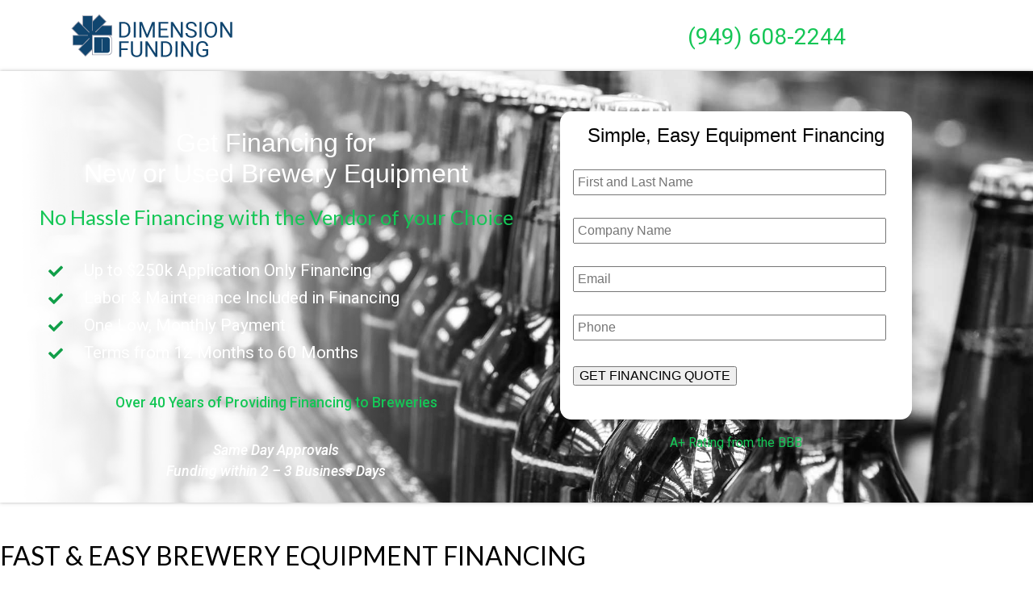

--- FILE ---
content_type: text/html; charset=UTF-8
request_url: https://dimensionfunding.com/brewery-equipment-financing-solutions/
body_size: 23020
content:
<!DOCTYPE html>
<html lang="en">
<head>
	<meta charset="UTF-8">
<script type="text/javascript">
/* <![CDATA[ */
var gform;gform||(document.addEventListener("gform_main_scripts_loaded",function(){gform.scriptsLoaded=!0}),document.addEventListener("gform/theme/scripts_loaded",function(){gform.themeScriptsLoaded=!0}),window.addEventListener("DOMContentLoaded",function(){gform.domLoaded=!0}),gform={domLoaded:!1,scriptsLoaded:!1,themeScriptsLoaded:!1,isFormEditor:()=>"function"==typeof InitializeEditor,callIfLoaded:function(o){return!(!gform.domLoaded||!gform.scriptsLoaded||!gform.themeScriptsLoaded&&!gform.isFormEditor()||(gform.isFormEditor()&&console.warn("The use of gform.initializeOnLoaded() is deprecated in the form editor context and will be removed in Gravity Forms 3.1."),o(),0))},initializeOnLoaded:function(o){gform.callIfLoaded(o)||(document.addEventListener("gform_main_scripts_loaded",()=>{gform.scriptsLoaded=!0,gform.callIfLoaded(o)}),document.addEventListener("gform/theme/scripts_loaded",()=>{gform.themeScriptsLoaded=!0,gform.callIfLoaded(o)}),window.addEventListener("DOMContentLoaded",()=>{gform.domLoaded=!0,gform.callIfLoaded(o)}))},hooks:{action:{},filter:{}},addAction:function(o,r,e,t){gform.addHook("action",o,r,e,t)},addFilter:function(o,r,e,t){gform.addHook("filter",o,r,e,t)},doAction:function(o){gform.doHook("action",o,arguments)},applyFilters:function(o){return gform.doHook("filter",o,arguments)},removeAction:function(o,r){gform.removeHook("action",o,r)},removeFilter:function(o,r,e){gform.removeHook("filter",o,r,e)},addHook:function(o,r,e,t,n){null==gform.hooks[o][r]&&(gform.hooks[o][r]=[]);var d=gform.hooks[o][r];null==n&&(n=r+"_"+d.length),gform.hooks[o][r].push({tag:n,callable:e,priority:t=null==t?10:t})},doHook:function(r,o,e){var t;if(e=Array.prototype.slice.call(e,1),null!=gform.hooks[r][o]&&((o=gform.hooks[r][o]).sort(function(o,r){return o.priority-r.priority}),o.forEach(function(o){"function"!=typeof(t=o.callable)&&(t=window[t]),"action"==r?t.apply(null,e):e[0]=t.apply(null,e)})),"filter"==r)return e[0]},removeHook:function(o,r,t,n){var e;null!=gform.hooks[o][r]&&(e=(e=gform.hooks[o][r]).filter(function(o,r,e){return!!(null!=n&&n!=o.tag||null!=t&&t!=o.priority)}),gform.hooks[o][r]=e)}});
/* ]]> */
</script>

		<meta name='robots' content='index, nofollow, max-image-preview:large, max-snippet:-1, max-video-preview:-1' />
<!-- This site is tracked with the HandL UTM Grabber v3 (3.0.50) - https://www.utmgrabber.com/ --> 

	<!-- This site is optimized with the Yoast SEO plugin v26.7 - https://yoast.com/wordpress/plugins/seo/ -->
	<title>Brewery Equipment Financing Solutions | Dimension Funding</title>
	<meta name="description" content="Equipment inancing solutions for new / used bewery equipment. Fast &amp; easy application process. $250k Application Only financing. Same day approvals." />
	<link rel="canonical" href="https://dimensionfunding.com/brewery-equipment-financing-solutions/" />
	<meta property="og:locale" content="en_US" />
	<meta property="og:type" content="article" />
	<meta property="og:title" content="Brewery Equipment Financing Solutions | Dimension Funding" />
	<meta property="og:description" content="Equipment inancing solutions for new / used bewery equipment. Fast &amp; easy application process. $250k Application Only financing. Same day approvals." />
	<meta property="og:url" content="https://dimensionfunding.com/brewery-equipment-financing-solutions/" />
	<meta property="og:site_name" content="Dimension Funding" />
	<meta property="article:modified_time" content="2025-10-24T09:24:26+00:00" />
	<meta property="og:image" content="https://dimensionfunding.com/wp-content/uploads/2019/05/Dimension-Funding-Logo.png" />
	<meta property="og:image:width" content="213" />
	<meta property="og:image:height" content="67" />
	<meta property="og:image:type" content="image/png" />
	<meta name="twitter:card" content="summary_large_image" />
	<meta name="twitter:label1" content="Est. reading time" />
	<meta name="twitter:data1" content="2 minutes" />
	<script type="application/ld+json" class="yoast-schema-graph">{"@context":"https://schema.org","@graph":[{"@type":"WebPage","@id":"https://dimensionfunding.com/brewery-equipment-financing-solutions/","url":"https://dimensionfunding.com/brewery-equipment-financing-solutions/","name":"Brewery Equipment Financing Solutions | Dimension Funding","isPartOf":{"@id":"https://dimensionfunding.com/#website"},"primaryImageOfPage":{"@id":"https://dimensionfunding.com/brewery-equipment-financing-solutions/#primaryimage"},"image":{"@id":"https://dimensionfunding.com/brewery-equipment-financing-solutions/#primaryimage"},"thumbnailUrl":"https://dimensionfunding.com/wp-content/uploads/2019/05/Dimension-Funding-Logo.png","datePublished":"2019-09-17T15:59:15+00:00","dateModified":"2025-10-24T09:24:26+00:00","description":"Equipment inancing solutions for new / used bewery equipment. Fast & easy application process. $250k Application Only financing. Same day approvals.","breadcrumb":{"@id":"https://dimensionfunding.com/brewery-equipment-financing-solutions/#breadcrumb"},"inLanguage":"en","potentialAction":[{"@type":"ReadAction","target":["https://dimensionfunding.com/brewery-equipment-financing-solutions/"]}]},{"@type":"ImageObject","inLanguage":"en","@id":"https://dimensionfunding.com/brewery-equipment-financing-solutions/#primaryimage","url":"https://dimensionfunding.com/wp-content/uploads/2019/05/Dimension-Funding-Logo.png","contentUrl":"https://dimensionfunding.com/wp-content/uploads/2019/05/Dimension-Funding-Logo.png","width":213,"height":67,"caption":"Dimension Funding Logo"},{"@type":"BreadcrumbList","@id":"https://dimensionfunding.com/brewery-equipment-financing-solutions/#breadcrumb","itemListElement":[{"@type":"ListItem","position":1,"name":"Home","item":"https://dimensionfunding.com/"},{"@type":"ListItem","position":2,"name":"Brewery Equipment Financing Solutions"}]},{"@type":"WebSite","@id":"https://dimensionfunding.com/#website","url":"https://dimensionfunding.com/","name":"Dimension Funding","description":"Equipment &amp; Software Financing Made Easy","potentialAction":[{"@type":"SearchAction","target":{"@type":"EntryPoint","urlTemplate":"https://dimensionfunding.com/?s={search_term_string}"},"query-input":{"@type":"PropertyValueSpecification","valueRequired":true,"valueName":"search_term_string"}}],"inLanguage":"en"}]}</script>
	<!-- / Yoast SEO plugin. -->


<link rel='dns-prefetch' href='//www.googletagmanager.com' />
<link rel="alternate" type="application/rss+xml" title="Dimension Funding &raquo; Feed" href="https://dimensionfunding.com/feed/" />
<link rel="alternate" type="application/rss+xml" title="Dimension Funding &raquo; Comments Feed" href="https://dimensionfunding.com/comments/feed/" />
<link rel="alternate" title="oEmbed (JSON)" type="application/json+oembed" href="https://dimensionfunding.com/wp-json/oembed/1.0/embed?url=https%3A%2F%2Fdimensionfunding.com%2Fbrewery-equipment-financing-solutions%2F" />
<link rel="alternate" title="oEmbed (XML)" type="text/xml+oembed" href="https://dimensionfunding.com/wp-json/oembed/1.0/embed?url=https%3A%2F%2Fdimensionfunding.com%2Fbrewery-equipment-financing-solutions%2F&#038;format=xml" />
<style id='wp-img-auto-sizes-contain-inline-css' type='text/css'>
img:is([sizes=auto i],[sizes^="auto," i]){contain-intrinsic-size:3000px 1500px}
/*# sourceURL=wp-img-auto-sizes-contain-inline-css */
</style>
<link rel='stylesheet' id='font-awesome-5-all-css' href='https://dimensionfunding.com/wp-content/plugins/elementor/assets/lib/font-awesome/css/all.min.css?ver=3.34.1' type='text/css' media='all' />
<link rel='stylesheet' id='font-awesome-4-shim-css' href='https://dimensionfunding.com/wp-content/plugins/elementor/assets/lib/font-awesome/css/v4-shims.min.css?ver=3.34.1' type='text/css' media='all' />
<style id='wp-emoji-styles-inline-css' type='text/css'>

	img.wp-smiley, img.emoji {
		display: inline !important;
		border: none !important;
		box-shadow: none !important;
		height: 1em !important;
		width: 1em !important;
		margin: 0 0.07em !important;
		vertical-align: -0.1em !important;
		background: none !important;
		padding: 0 !important;
	}
/*# sourceURL=wp-emoji-styles-inline-css */
</style>
<style id='classic-theme-styles-inline-css' type='text/css'>
/*! This file is auto-generated */
.wp-block-button__link{color:#fff;background-color:#32373c;border-radius:9999px;box-shadow:none;text-decoration:none;padding:calc(.667em + 2px) calc(1.333em + 2px);font-size:1.125em}.wp-block-file__button{background:#32373c;color:#fff;text-decoration:none}
/*# sourceURL=/wp-includes/css/classic-themes.min.css */
</style>
<style id='global-styles-inline-css' type='text/css'>
:root{--wp--preset--aspect-ratio--square: 1;--wp--preset--aspect-ratio--4-3: 4/3;--wp--preset--aspect-ratio--3-4: 3/4;--wp--preset--aspect-ratio--3-2: 3/2;--wp--preset--aspect-ratio--2-3: 2/3;--wp--preset--aspect-ratio--16-9: 16/9;--wp--preset--aspect-ratio--9-16: 9/16;--wp--preset--color--black: #000000;--wp--preset--color--cyan-bluish-gray: #abb8c3;--wp--preset--color--white: #ffffff;--wp--preset--color--pale-pink: #f78da7;--wp--preset--color--vivid-red: #cf2e2e;--wp--preset--color--luminous-vivid-orange: #ff6900;--wp--preset--color--luminous-vivid-amber: #fcb900;--wp--preset--color--light-green-cyan: #7bdcb5;--wp--preset--color--vivid-green-cyan: #00d084;--wp--preset--color--pale-cyan-blue: #8ed1fc;--wp--preset--color--vivid-cyan-blue: #0693e3;--wp--preset--color--vivid-purple: #9b51e0;--wp--preset--gradient--vivid-cyan-blue-to-vivid-purple: linear-gradient(135deg,rgb(6,147,227) 0%,rgb(155,81,224) 100%);--wp--preset--gradient--light-green-cyan-to-vivid-green-cyan: linear-gradient(135deg,rgb(122,220,180) 0%,rgb(0,208,130) 100%);--wp--preset--gradient--luminous-vivid-amber-to-luminous-vivid-orange: linear-gradient(135deg,rgb(252,185,0) 0%,rgb(255,105,0) 100%);--wp--preset--gradient--luminous-vivid-orange-to-vivid-red: linear-gradient(135deg,rgb(255,105,0) 0%,rgb(207,46,46) 100%);--wp--preset--gradient--very-light-gray-to-cyan-bluish-gray: linear-gradient(135deg,rgb(238,238,238) 0%,rgb(169,184,195) 100%);--wp--preset--gradient--cool-to-warm-spectrum: linear-gradient(135deg,rgb(74,234,220) 0%,rgb(151,120,209) 20%,rgb(207,42,186) 40%,rgb(238,44,130) 60%,rgb(251,105,98) 80%,rgb(254,248,76) 100%);--wp--preset--gradient--blush-light-purple: linear-gradient(135deg,rgb(255,206,236) 0%,rgb(152,150,240) 100%);--wp--preset--gradient--blush-bordeaux: linear-gradient(135deg,rgb(254,205,165) 0%,rgb(254,45,45) 50%,rgb(107,0,62) 100%);--wp--preset--gradient--luminous-dusk: linear-gradient(135deg,rgb(255,203,112) 0%,rgb(199,81,192) 50%,rgb(65,88,208) 100%);--wp--preset--gradient--pale-ocean: linear-gradient(135deg,rgb(255,245,203) 0%,rgb(182,227,212) 50%,rgb(51,167,181) 100%);--wp--preset--gradient--electric-grass: linear-gradient(135deg,rgb(202,248,128) 0%,rgb(113,206,126) 100%);--wp--preset--gradient--midnight: linear-gradient(135deg,rgb(2,3,129) 0%,rgb(40,116,252) 100%);--wp--preset--font-size--small: 13px;--wp--preset--font-size--medium: 20px;--wp--preset--font-size--large: 36px;--wp--preset--font-size--x-large: 42px;--wp--preset--spacing--20: 0.44rem;--wp--preset--spacing--30: 0.67rem;--wp--preset--spacing--40: 1rem;--wp--preset--spacing--50: 1.5rem;--wp--preset--spacing--60: 2.25rem;--wp--preset--spacing--70: 3.38rem;--wp--preset--spacing--80: 5.06rem;--wp--preset--shadow--natural: 6px 6px 9px rgba(0, 0, 0, 0.2);--wp--preset--shadow--deep: 12px 12px 50px rgba(0, 0, 0, 0.4);--wp--preset--shadow--sharp: 6px 6px 0px rgba(0, 0, 0, 0.2);--wp--preset--shadow--outlined: 6px 6px 0px -3px rgb(255, 255, 255), 6px 6px rgb(0, 0, 0);--wp--preset--shadow--crisp: 6px 6px 0px rgb(0, 0, 0);}:where(.is-layout-flex){gap: 0.5em;}:where(.is-layout-grid){gap: 0.5em;}body .is-layout-flex{display: flex;}.is-layout-flex{flex-wrap: wrap;align-items: center;}.is-layout-flex > :is(*, div){margin: 0;}body .is-layout-grid{display: grid;}.is-layout-grid > :is(*, div){margin: 0;}:where(.wp-block-columns.is-layout-flex){gap: 2em;}:where(.wp-block-columns.is-layout-grid){gap: 2em;}:where(.wp-block-post-template.is-layout-flex){gap: 1.25em;}:where(.wp-block-post-template.is-layout-grid){gap: 1.25em;}.has-black-color{color: var(--wp--preset--color--black) !important;}.has-cyan-bluish-gray-color{color: var(--wp--preset--color--cyan-bluish-gray) !important;}.has-white-color{color: var(--wp--preset--color--white) !important;}.has-pale-pink-color{color: var(--wp--preset--color--pale-pink) !important;}.has-vivid-red-color{color: var(--wp--preset--color--vivid-red) !important;}.has-luminous-vivid-orange-color{color: var(--wp--preset--color--luminous-vivid-orange) !important;}.has-luminous-vivid-amber-color{color: var(--wp--preset--color--luminous-vivid-amber) !important;}.has-light-green-cyan-color{color: var(--wp--preset--color--light-green-cyan) !important;}.has-vivid-green-cyan-color{color: var(--wp--preset--color--vivid-green-cyan) !important;}.has-pale-cyan-blue-color{color: var(--wp--preset--color--pale-cyan-blue) !important;}.has-vivid-cyan-blue-color{color: var(--wp--preset--color--vivid-cyan-blue) !important;}.has-vivid-purple-color{color: var(--wp--preset--color--vivid-purple) !important;}.has-black-background-color{background-color: var(--wp--preset--color--black) !important;}.has-cyan-bluish-gray-background-color{background-color: var(--wp--preset--color--cyan-bluish-gray) !important;}.has-white-background-color{background-color: var(--wp--preset--color--white) !important;}.has-pale-pink-background-color{background-color: var(--wp--preset--color--pale-pink) !important;}.has-vivid-red-background-color{background-color: var(--wp--preset--color--vivid-red) !important;}.has-luminous-vivid-orange-background-color{background-color: var(--wp--preset--color--luminous-vivid-orange) !important;}.has-luminous-vivid-amber-background-color{background-color: var(--wp--preset--color--luminous-vivid-amber) !important;}.has-light-green-cyan-background-color{background-color: var(--wp--preset--color--light-green-cyan) !important;}.has-vivid-green-cyan-background-color{background-color: var(--wp--preset--color--vivid-green-cyan) !important;}.has-pale-cyan-blue-background-color{background-color: var(--wp--preset--color--pale-cyan-blue) !important;}.has-vivid-cyan-blue-background-color{background-color: var(--wp--preset--color--vivid-cyan-blue) !important;}.has-vivid-purple-background-color{background-color: var(--wp--preset--color--vivid-purple) !important;}.has-black-border-color{border-color: var(--wp--preset--color--black) !important;}.has-cyan-bluish-gray-border-color{border-color: var(--wp--preset--color--cyan-bluish-gray) !important;}.has-white-border-color{border-color: var(--wp--preset--color--white) !important;}.has-pale-pink-border-color{border-color: var(--wp--preset--color--pale-pink) !important;}.has-vivid-red-border-color{border-color: var(--wp--preset--color--vivid-red) !important;}.has-luminous-vivid-orange-border-color{border-color: var(--wp--preset--color--luminous-vivid-orange) !important;}.has-luminous-vivid-amber-border-color{border-color: var(--wp--preset--color--luminous-vivid-amber) !important;}.has-light-green-cyan-border-color{border-color: var(--wp--preset--color--light-green-cyan) !important;}.has-vivid-green-cyan-border-color{border-color: var(--wp--preset--color--vivid-green-cyan) !important;}.has-pale-cyan-blue-border-color{border-color: var(--wp--preset--color--pale-cyan-blue) !important;}.has-vivid-cyan-blue-border-color{border-color: var(--wp--preset--color--vivid-cyan-blue) !important;}.has-vivid-purple-border-color{border-color: var(--wp--preset--color--vivid-purple) !important;}.has-vivid-cyan-blue-to-vivid-purple-gradient-background{background: var(--wp--preset--gradient--vivid-cyan-blue-to-vivid-purple) !important;}.has-light-green-cyan-to-vivid-green-cyan-gradient-background{background: var(--wp--preset--gradient--light-green-cyan-to-vivid-green-cyan) !important;}.has-luminous-vivid-amber-to-luminous-vivid-orange-gradient-background{background: var(--wp--preset--gradient--luminous-vivid-amber-to-luminous-vivid-orange) !important;}.has-luminous-vivid-orange-to-vivid-red-gradient-background{background: var(--wp--preset--gradient--luminous-vivid-orange-to-vivid-red) !important;}.has-very-light-gray-to-cyan-bluish-gray-gradient-background{background: var(--wp--preset--gradient--very-light-gray-to-cyan-bluish-gray) !important;}.has-cool-to-warm-spectrum-gradient-background{background: var(--wp--preset--gradient--cool-to-warm-spectrum) !important;}.has-blush-light-purple-gradient-background{background: var(--wp--preset--gradient--blush-light-purple) !important;}.has-blush-bordeaux-gradient-background{background: var(--wp--preset--gradient--blush-bordeaux) !important;}.has-luminous-dusk-gradient-background{background: var(--wp--preset--gradient--luminous-dusk) !important;}.has-pale-ocean-gradient-background{background: var(--wp--preset--gradient--pale-ocean) !important;}.has-electric-grass-gradient-background{background: var(--wp--preset--gradient--electric-grass) !important;}.has-midnight-gradient-background{background: var(--wp--preset--gradient--midnight) !important;}.has-small-font-size{font-size: var(--wp--preset--font-size--small) !important;}.has-medium-font-size{font-size: var(--wp--preset--font-size--medium) !important;}.has-large-font-size{font-size: var(--wp--preset--font-size--large) !important;}.has-x-large-font-size{font-size: var(--wp--preset--font-size--x-large) !important;}
:where(.wp-block-post-template.is-layout-flex){gap: 1.25em;}:where(.wp-block-post-template.is-layout-grid){gap: 1.25em;}
:where(.wp-block-term-template.is-layout-flex){gap: 1.25em;}:where(.wp-block-term-template.is-layout-grid){gap: 1.25em;}
:where(.wp-block-columns.is-layout-flex){gap: 2em;}:where(.wp-block-columns.is-layout-grid){gap: 2em;}
:root :where(.wp-block-pullquote){font-size: 1.5em;line-height: 1.6;}
/*# sourceURL=global-styles-inline-css */
</style>
<link rel='stylesheet' id='jupiterx-popups-animation-css' href='https://dimensionfunding.com/wp-content/plugins/jupiterx-core/includes/extensions/raven/assets/lib/animate/animate.min.css?ver=2.0.5' type='text/css' media='all' />
<link rel='stylesheet' id='jupiterx-css' href='https://dimensionfunding.com/wp-content/uploads/jupiterx/compiler/jupiterx/style.css?ver=0f25c8a' type='text/css' media='all' />
<link rel='stylesheet' id='jupiterx-elements-dynamic-styles-css' href='https://dimensionfunding.com/wp-content/uploads/jupiterx/compiler/jupiterx-elements-dynamic-styles/style.css?ver=49f33b4' type='text/css' media='all' />
<link rel='stylesheet' id='elementor-frontend-css' href='https://dimensionfunding.com/wp-content/plugins/elementor/assets/css/frontend.min.css?ver=3.34.1' type='text/css' media='all' />
<link rel='stylesheet' id='widget-icon-list-css' href='https://dimensionfunding.com/wp-content/plugins/elementor/assets/css/widget-icon-list.min.css?ver=3.34.1' type='text/css' media='all' />
<link rel='stylesheet' id='widget-image-css' href='https://dimensionfunding.com/wp-content/plugins/elementor/assets/css/widget-image.min.css?ver=3.34.1' type='text/css' media='all' />
<link rel='stylesheet' id='widget-nav-menu-css' href='https://dimensionfunding.com/wp-content/plugins/elementor-pro/assets/css/widget-nav-menu.min.css?ver=3.34.0' type='text/css' media='all' />
<link rel='stylesheet' id='elementor-icons-css' href='https://dimensionfunding.com/wp-content/plugins/elementor/assets/lib/eicons/css/elementor-icons.min.css?ver=5.45.0' type='text/css' media='all' />
<link rel='stylesheet' id='font-awesome-css' href='https://dimensionfunding.com/wp-content/plugins/elementor/assets/lib/font-awesome/css/font-awesome.min.css?ver=4.7.0' type='text/css' media='all' />
<link rel='stylesheet' id='jupiterx-core-raven-frontend-css' href='https://dimensionfunding.com/wp-content/plugins/jupiterx-core/includes/extensions/raven/assets/css/frontend.min.css?ver=6.9' type='text/css' media='all' />
<link rel='stylesheet' id='elementor-post-6674-css' href='https://dimensionfunding.com/wp-content/uploads/elementor/css/post-6674.css?ver=1768202724' type='text/css' media='all' />
<link rel='stylesheet' id='flatpickr-css' href='https://dimensionfunding.com/wp-content/plugins/elementor/assets/lib/flatpickr/flatpickr.min.css?ver=4.6.13' type='text/css' media='all' />
<link rel='stylesheet' id='widget-heading-css' href='https://dimensionfunding.com/wp-content/plugins/elementor/assets/css/widget-heading.min.css?ver=3.34.1' type='text/css' media='all' />
<link rel='stylesheet' id='widget-menu-anchor-css' href='https://dimensionfunding.com/wp-content/plugins/elementor/assets/css/widget-menu-anchor.min.css?ver=3.34.1' type='text/css' media='all' />
<link rel='stylesheet' id='widget-divider-css' href='https://dimensionfunding.com/wp-content/plugins/elementor/assets/css/widget-divider.min.css?ver=3.34.1' type='text/css' media='all' />
<link rel='stylesheet' id='widget-icon-box-css' href='https://dimensionfunding.com/wp-content/plugins/elementor/assets/css/widget-icon-box.min.css?ver=3.34.1' type='text/css' media='all' />
<link rel='stylesheet' id='elementor-post-4307-css' href='https://dimensionfunding.com/wp-content/uploads/elementor/css/post-4307.css?ver=1768203706' type='text/css' media='all' />
<link rel='stylesheet' id='elementor-post-1658-css' href='https://dimensionfunding.com/wp-content/uploads/elementor/css/post-1658.css?ver=1768202724' type='text/css' media='all' />
<link rel='stylesheet' id='elementor-post-3906-css' href='https://dimensionfunding.com/wp-content/uploads/elementor/css/post-3906.css?ver=1768202724' type='text/css' media='all' />
<link rel='stylesheet' id='gforms_reset_css-css' href='https://dimensionfunding.com/wp-content/plugins/gravityforms/legacy/css/formreset.min.css?ver=2.9.25' type='text/css' media='all' />
<link rel='stylesheet' id='gforms_formsmain_css-css' href='https://dimensionfunding.com/wp-content/plugins/gravityforms/legacy/css/formsmain.min.css?ver=2.9.25' type='text/css' media='all' />
<link rel='stylesheet' id='gforms_ready_class_css-css' href='https://dimensionfunding.com/wp-content/plugins/gravityforms/legacy/css/readyclass.min.css?ver=2.9.25' type='text/css' media='all' />
<link rel='stylesheet' id='gforms_browsers_css-css' href='https://dimensionfunding.com/wp-content/plugins/gravityforms/legacy/css/browsers.min.css?ver=2.9.25' type='text/css' media='all' />
<link rel='stylesheet' id='elementor-gf-local-robotoslab-css' href='https://dimensionfunding.com/wp-content/uploads/elementor/google-fonts/css/robotoslab.css?ver=1742802172' type='text/css' media='all' />
<link rel='stylesheet' id='elementor-gf-local-roboto-css' href='https://dimensionfunding.com/wp-content/uploads/elementor/google-fonts/css/roboto.css?ver=1742802180' type='text/css' media='all' />
<link rel='stylesheet' id='elementor-gf-local-montserratalternates-css' href='https://dimensionfunding.com/wp-content/uploads/elementor/google-fonts/css/montserratalternates.css?ver=1742802349' type='text/css' media='all' />
<link rel='stylesheet' id='elementor-icons-shared-0-css' href='https://dimensionfunding.com/wp-content/plugins/elementor/assets/lib/font-awesome/css/fontawesome.min.css?ver=5.15.3' type='text/css' media='all' />
<link rel='stylesheet' id='elementor-icons-fa-solid-css' href='https://dimensionfunding.com/wp-content/plugins/elementor/assets/lib/font-awesome/css/solid.min.css?ver=5.15.3' type='text/css' media='all' />
<link rel='stylesheet' id='elementor-icons-fa-brands-css' href='https://dimensionfunding.com/wp-content/plugins/elementor/assets/lib/font-awesome/css/brands.min.css?ver=5.15.3' type='text/css' media='all' />
<link rel='stylesheet' id='elementor-icons-fa-regular-css' href='https://dimensionfunding.com/wp-content/plugins/elementor/assets/lib/font-awesome/css/regular.min.css?ver=5.15.3' type='text/css' media='all' />
<script type="text/javascript" src="https://dimensionfunding.com/wp-content/plugins/elementor/assets/lib/font-awesome/js/v4-shims.min.js?ver=3.34.1" id="font-awesome-4-shim-js"></script>
<script type="text/javascript" id="jquery-core-js-extra">
/* <![CDATA[ */
var pp = {"ajax_url":"https://dimensionfunding.com/wp-admin/admin-ajax.php"};
//# sourceURL=jquery-core-js-extra
/* ]]> */
</script>
<script type="text/javascript" src="https://dimensionfunding.com/wp-includes/js/jquery/jquery.min.js?ver=3.7.1" id="jquery-core-js"></script>
<script type="text/javascript" src="https://dimensionfunding.com/wp-includes/js/jquery/jquery-migrate.min.js?ver=3.4.1" id="jquery-migrate-js"></script>
<script type="text/javascript" src="https://dimensionfunding.com/wp-content/plugins/handl-utm-grabber-v3/js/js.cookie.js?ver=6.9" id="js.cookie-js"></script>
<script type="text/javascript" id="handl-utm-grabber-js-extra">
/* <![CDATA[ */
var handl_utm = [];
var handl_utm_all_params = ["utm_source","utm_medium","utm_term","utm_content","utm_campaign","fbclid","msclkid","gclid","handl_original_ref","handl_landing_page","handl_ip","handl_ref","handl_url","email","username","gaclientid","organic_source","organic_source_str","user_agent"];
var handl_utm_cookie_duration = ["30","1"];
var handl_utm_append_params = ["utm_source","utm_medium","utm_term","utm_content","utm_campaign","gclid"];
var handl_utm_predefined = [];
//# sourceURL=handl-utm-grabber-js-extra
/* ]]> */
</script>
<script type="text/javascript" src="https://dimensionfunding.com/wp-content/plugins/handl-utm-grabber-v3/js/handl-utm-grabber.js?ver=6.9" id="handl-utm-grabber-js"></script>
<script type="text/javascript" src="https://www.googletagmanager.com/gtag/js?id=UA-70935906-1&#039; async=&#039;async" id="jupiterx-gtag-script-js"></script>
<script type="text/javascript" id="jupiterx-gtag-script-js-after">
/* <![CDATA[ */
	
		window.dataLayer = window.dataLayer || [];
		function gtag(){dataLayer.push(arguments);}
		gtag('js', new Date());
					gtag('config', 'UA-70935906-1');
			
	
//# sourceURL=jupiterx-gtag-script-js-after
/* ]]> */
</script>
<script type="text/javascript" src="https://dimensionfunding.com/wp-content/themes/jupiterx/lib/admin/assets/lib/webfont/webfont.min.js?ver=1.6.26" id="jupiterx-webfont-js"></script>
<script type="text/javascript" id="jupiterx-webfont-js-after">
/* <![CDATA[ */
WebFont.load({
				google: {
					families: ['Lato:100,200,300,400,500,600,700,800,900,100italic,200italic,300italic,400italic,500italic,600italic,700italic,800italic,900italic','Roboto:100,200,300,400,500,600,700,800,900,100italic,200italic,300italic,400italic,500italic,600italic,700italic,800italic,900italic']
				}
			});
//# sourceURL=jupiterx-webfont-js-after
/* ]]> */
</script>
<script type="text/javascript" src="https://dimensionfunding.com/wp-content/themes/jupiterx/lib/assets/dist/js/utils.min.js?ver=2.0.5" id="jupiterx-utils-js"></script>
<script type="text/javascript" defer='defer' src="https://dimensionfunding.com/wp-content/plugins/gravityforms/js/jquery.json.min.js?ver=2.9.25" id="gform_json-js"></script>
<script type="text/javascript" id="gform_gravityforms-js-extra">
/* <![CDATA[ */
var gf_global = {"gf_currency_config":{"name":"U.S. Dollar","symbol_left":"$","symbol_right":"","symbol_padding":"","thousand_separator":",","decimal_separator":".","decimals":2,"code":"USD"},"base_url":"https://dimensionfunding.com/wp-content/plugins/gravityforms","number_formats":[],"spinnerUrl":"https://dimensionfunding.com/wp-content/plugins/gravityforms/images/spinner.svg","version_hash":"705d9152b50d54a0d10f951b2b14787d","strings":{"newRowAdded":"New row added.","rowRemoved":"Row removed","formSaved":"The form has been saved.  The content contains the link to return and complete the form."}};
var gform_i18n = {"datepicker":{"days":{"monday":"Mo","tuesday":"Tu","wednesday":"We","thursday":"Th","friday":"Fr","saturday":"Sa","sunday":"Su"},"months":{"january":"January","february":"February","march":"March","april":"April","may":"May","june":"June","july":"July","august":"August","september":"September","october":"October","november":"November","december":"December"},"firstDay":1,"iconText":"Select date"}};
var gf_legacy_multi = {"85":"1"};
var gform_gravityforms = {"strings":{"invalid_file_extension":"This type of file is not allowed. Must be one of the following:","delete_file":"Delete this file","in_progress":"in progress","file_exceeds_limit":"File exceeds size limit","illegal_extension":"This type of file is not allowed.","max_reached":"Maximum number of files reached","unknown_error":"There was a problem while saving the file on the server","currently_uploading":"Please wait for the uploading to complete","cancel":"Cancel","cancel_upload":"Cancel this upload","cancelled":"Cancelled","error":"Error","message":"Message"},"vars":{"images_url":"https://dimensionfunding.com/wp-content/plugins/gravityforms/images"}};
//# sourceURL=gform_gravityforms-js-extra
/* ]]> */
</script>
<script type="text/javascript" id="gform_gravityforms-js-before">
/* <![CDATA[ */

//# sourceURL=gform_gravityforms-js-before
/* ]]> */
</script>
<script type="text/javascript" defer='defer' src="https://dimensionfunding.com/wp-content/plugins/gravityforms/js/gravityforms.min.js?ver=2.9.25" id="gform_gravityforms-js"></script>
<script type="text/javascript" defer='defer' src="https://dimensionfunding.com/wp-content/plugins/gravityforms/assets/js/dist/utils.min.js?ver=48a3755090e76a154853db28fc254681" id="gform_gravityforms_utils-js"></script>
<link rel="https://api.w.org/" href="https://dimensionfunding.com/wp-json/" /><link rel="alternate" title="JSON" type="application/json" href="https://dimensionfunding.com/wp-json/wp/v2/pages/4307" /><link rel="EditURI" type="application/rsd+xml" title="RSD" href="https://dimensionfunding.com/xmlrpc.php?rsd" />
<meta name="generator" content="WordPress 6.9" />
<link rel='shortlink' href='https://dimensionfunding.com/?p=4307' />
<!-- Global site tag (gtag.js) - Google Ads: 715518610 -->
<script async src="https://www.googletagmanager.com/gtag/js?id=AW-715518610"></script>
<script>
  window.dataLayer = window.dataLayer || [];
  function gtag(){dataLayer.push(arguments);}
  gtag('js', new Date());

  gtag('config', 'AW-715518610');
</script>
<!-- Global site tag (gtag.js) - Google Ads: 715518610 -->
<script async src="https://www.googletagmanager.com/gtag/js?id=AW-715518610"></script>
<script>
  window.dataLayer = window.dataLayer || [];
  function gtag(){dataLayer.push(arguments);}
  gtag('js', new Date());

  gtag('config', 'AW-715518610');
</script>
<!-- Event snippet for Request quote conversion page -->
<script>
  gtag('event', 'conversion', {'send_to': 'AW-715518610/mxtwCOnKo_oCEJLll9UC'});
</script>

<script type="text/javascript">
piAId = '971613';
piCId = '1006';
piHostname = 'pi.pardot.com';

(function() {
	function async_load(){
		var s = document.createElement('script'); s.type = 'text/javascript';
		s.src = ('https:' == document.location.protocol ? 'https://pi' : 'http://cdn') + '.pardot.com/pd.js';
		var c = document.getElementsByTagName('script')[0]; c.parentNode.insertBefore(s, c);
	}
	if(window.attachEvent) { window.attachEvent('onload', async_load); }
	else { window.addEventListener('load', async_load, false); }
})();
</script>
<!-- SalesIntel Company Tracking Code -->
<script charset="utf-8" type="text/javascript" src="https://api-gateway.scriptintel.io/service/visitorintel/visitorTag/274533/script.js?apiKey=Mjc0NTMzZDVlMjM4Y2YtMGEyNS00NjNhLWE4MmUtZGVhY2M4NGIxZTM0"></script>

<!-- Software Thank you page for PPC Tracking Code -->
<!-- Google tag (gtag.js) -->
<script async src="https://www.googletagmanager.com/gtag/js?id=AW-715518610"></script>
<script>
  window.dataLayer = window.dataLayer || [];
  function gtag(){dataLayer.push(arguments);}
  gtag('js', new Date());

  gtag('config', 'AW-715518610');
</script>
<meta name="generator" content="Elementor 3.34.1; features: additional_custom_breakpoints; settings: css_print_method-external, google_font-enabled, font_display-auto">
<style type="text/css">.recentcomments a{display:inline !important;padding:0 !important;margin:0 !important;}</style>			<style>
				.e-con.e-parent:nth-of-type(n+4):not(.e-lazyloaded):not(.e-no-lazyload),
				.e-con.e-parent:nth-of-type(n+4):not(.e-lazyloaded):not(.e-no-lazyload) * {
					background-image: none !important;
				}
				@media screen and (max-height: 1024px) {
					.e-con.e-parent:nth-of-type(n+3):not(.e-lazyloaded):not(.e-no-lazyload),
					.e-con.e-parent:nth-of-type(n+3):not(.e-lazyloaded):not(.e-no-lazyload) * {
						background-image: none !important;
					}
				}
				@media screen and (max-height: 640px) {
					.e-con.e-parent:nth-of-type(n+2):not(.e-lazyloaded):not(.e-no-lazyload),
					.e-con.e-parent:nth-of-type(n+2):not(.e-lazyloaded):not(.e-no-lazyload) * {
						background-image: none !important;
					}
				}
			</style>
			<link rel="icon" href="https://dimensionfunding.com/wp-content/uploads/2019/08/favicon.ico" sizes="32x32" />
<link rel="icon" href="https://dimensionfunding.com/wp-content/uploads/2019/08/favicon.ico" sizes="192x192" />
<link rel="apple-touch-icon" href="https://dimensionfunding.com/wp-content/uploads/2019/08/favicon.ico" />
<meta name="msapplication-TileImage" content="https://dimensionfunding.com/wp-content/uploads/2019/08/favicon.ico" />
		<style type="text/css" id="wp-custom-css">
			.spacehead {
    margin: 15px 0 !important;
}
@media only screen and (min-width: 641px) {
	.gf_scroll_text {
		height: 105px !important;
	}
}

body #gform_wrapper_43 {
     border: 0px;
 }

body #gform_wrapper_43 input {
  
    border-width: 0px;
    border-style: inset;
    border-top-style: inset;
    border-right-style: inset;
    border-bottom-style: inset;
    border-left-style: inset;
    border-color: initial;
    border-image: initial;
}

.jupiterx-header .elementor-inline-items li a {
	align-items: center;
}
main.jupiterx-main {
	margin-top: -40px;
}
.home main.jupiterx-main {
	margin-top: 0;
}
input#gform_submit_button_32 {
    width: 126px !important;
}
		</style>
			<meta name="viewport" content="width=device-width, initial-scale=1.0, viewport-fit=cover" /></head>
<body class="wp-singular page-template page-template-elementor_canvas page page-id-4307 wp-theme-jupiterx wp-child-theme-jupiterx-child utm-out ally-default elementor-default elementor-template-canvas elementor-kit-6674 elementor-page elementor-page-4307">
	<!-- Google Tag Manager (noscript) -->
<noscript><iframe src="https://www.googletagmanager.com/ns.html?id=GTM-559X4T3"
height="0" width="0" style="display:none;visibility:hidden"></iframe></noscript>
<!-- End Google Tag Manager (noscript) -->		<div data-elementor-type="wp-post" data-elementor-id="4307" class="elementor elementor-4307" data-elementor-post-type="page">
						<section class="elementor-section elementor-top-section elementor-element elementor-element-9cdc8d0 elementor-section-boxed elementor-section-height-default elementor-section-height-default" data-id="9cdc8d0" data-element_type="section">
						<div class="elementor-container elementor-column-gap-default">
					<div class="elementor-column elementor-col-33 elementor-top-column elementor-element elementor-element-2a7402e" data-id="2a7402e" data-element_type="column">
			<div class="elementor-widget-wrap elementor-element-populated">
						<div class="elementor-element elementor-element-de6f0ad elementor-widget elementor-widget-image" data-id="de6f0ad" data-element_type="widget" data-widget_type="image.default">
				<div class="elementor-widget-container">
																<a href=http://dimensionfunding.com>
							<img decoding="async" width="213" height="67" src="https://dimensionfunding.com/wp-content/uploads/2019/05/Dimension-Funding-Logo.png" class="attachment-large size-large wp-image-93" alt="Dimension Funding Logo" />								</a>
															</div>
				</div>
					</div>
		</div>
				<div class="elementor-column elementor-col-33 elementor-top-column elementor-element elementor-element-04dde7e elementor-hidden-phone" data-id="04dde7e" data-element_type="column">
			<div class="elementor-widget-wrap">
							</div>
		</div>
				<div class="elementor-column elementor-col-33 elementor-top-column elementor-element elementor-element-5d70ed0" data-id="5d70ed0" data-element_type="column">
			<div class="elementor-widget-wrap elementor-element-populated">
						<div class="elementor-element elementor-element-263f08f elementor-widget elementor-widget-text-editor" data-id="263f08f" data-element_type="widget" data-widget_type="text-editor.default">
				<div class="elementor-widget-container">
									<p><a href=tel:9496082244>(949) 608-2244</a></p>								</div>
				</div>
					</div>
		</div>
					</div>
		</section>
				<section class="elementor-section elementor-top-section elementor-element elementor-element-ec988d4 elementor-section-height-min-height elementor-section-stretched elementor-section-boxed elementor-section-height-default elementor-section-items-middle" data-id="ec988d4" data-element_type="section" data-settings="{&quot;background_background&quot;:&quot;classic&quot;,&quot;stretch_section&quot;:&quot;section-stretched&quot;}">
							<div class="elementor-background-overlay"></div>
							<div class="elementor-container elementor-column-gap-default">
					<div class="elementor-column elementor-col-50 elementor-top-column elementor-element elementor-element-9ce858c" data-id="9ce858c" data-element_type="column">
			<div class="elementor-widget-wrap elementor-element-populated">
						<div class="elementor-element elementor-element-c1b8790 elementor-widget elementor-widget-heading" data-id="c1b8790" data-element_type="widget" data-widget_type="heading.default">
				<div class="elementor-widget-container">
					<h1 class="elementor-heading-title elementor-size-default">Get Financing for <br>New or Used Brewery Equipment</h1>				</div>
				</div>
				<div class="elementor-element elementor-element-7f4ec99 elementor-widget elementor-widget-heading" data-id="7f4ec99" data-element_type="widget" data-widget_type="heading.default">
				<div class="elementor-widget-container">
					<h2 class="elementor-heading-title elementor-size-default">No Hassle Financing with the Vendor of your Choice</h2>				</div>
				</div>
				<div class="elementor-element elementor-element-37fb40c elementor-icon-list--layout-traditional elementor-list-item-link-full_width elementor-widget elementor-widget-icon-list" data-id="37fb40c" data-element_type="widget" data-widget_type="icon-list.default">
				<div class="elementor-widget-container">
							<ul class="elementor-icon-list-items">
							<li class="elementor-icon-list-item">
											<span class="elementor-icon-list-icon">
							<i aria-hidden="true" class="fas fa-check"></i>						</span>
										<span class="elementor-icon-list-text">Up to $250k Application Only Financing</span>
									</li>
								<li class="elementor-icon-list-item">
											<span class="elementor-icon-list-icon">
							<i aria-hidden="true" class="fas fa-check"></i>						</span>
										<span class="elementor-icon-list-text">Labor &amp; Maintenance Included in Financing</span>
									</li>
								<li class="elementor-icon-list-item">
											<span class="elementor-icon-list-icon">
							<i aria-hidden="true" class="fas fa-check"></i>						</span>
										<span class="elementor-icon-list-text">One Low, Monthly Payment</span>
									</li>
								<li class="elementor-icon-list-item">
											<span class="elementor-icon-list-icon">
							<i aria-hidden="true" class="fas fa-check"></i>						</span>
										<span class="elementor-icon-list-text">Terms from 12 Months to 60 Months</span>
									</li>
						</ul>
						</div>
				</div>
				<div class="elementor-element elementor-element-2c0caf5 elementor-widget elementor-widget-text-editor" data-id="2c0caf5" data-element_type="widget" data-widget_type="text-editor.default">
				<div class="elementor-widget-container">
									<p>Over 40 Years of Providing Financing to Breweries</p>								</div>
				</div>
				<div class="elementor-element elementor-element-aa2b52a elementor-widget elementor-widget-text-editor" data-id="aa2b52a" data-element_type="widget" data-widget_type="text-editor.default">
				<div class="elementor-widget-container">
									<p>Same Day Approvals<br />Funding within 2 &#8211; 3 Business Days</p>								</div>
				</div>
					</div>
		</div>
				<div class="elementor-column elementor-col-50 elementor-top-column elementor-element elementor-element-e7aec8f" data-id="e7aec8f" data-element_type="column" data-settings="{&quot;background_background&quot;:&quot;classic&quot;}">
			<div class="elementor-widget-wrap elementor-element-populated">
						<div class="elementor-element elementor-element-02f1e70 elementor-widget elementor-widget-menu-anchor" data-id="02f1e70" data-element_type="widget" data-widget_type="menu-anchor.default">
				<div class="elementor-widget-container">
							<div class="elementor-menu-anchor" id="FinancingForm"></div>
						</div>
				</div>
				<div class="elementor-element elementor-element-8b52893 elementor-widget elementor-widget-shortcode" data-id="8b52893" data-element_type="widget" data-widget_type="shortcode.default">
				<div class="elementor-widget-container">
							<div class="elementor-shortcode"><h4><center>Simple, Easy Equipment Financing</center></h4>



                <div class='gf_browser_unknown gform_wrapper gform_legacy_markup_wrapper gform-theme--no-framework' data-form-theme='legacy' data-form-index='0' id='gform_wrapper_85' ><div id='gf_85' class='gform_anchor' tabindex='-1'></div><form method='post' enctype='multipart/form-data' target='gform_ajax_frame_85' id='gform_85'  action='/brewery-equipment-financing-solutions/#gf_85' data-formid='85' novalidate>
                        <div class='gform-body gform_body'><ul id='gform_fields_85' class='gform_fields top_label form_sublabel_below description_below validation_below'><li id="field_85_49" class="gfield gfield--type-text field_sublabel_below gfield--no-description field_description_below hidden_label field_validation_below gfield_visibility_visible"  ><label class='gfield_label gform-field-label' for='input_85_49'>Name</label><div class='ginput_container ginput_container_text'><input name='input_49' id='input_85_49' type='text' value='' class='large'    placeholder='First and Last Name'  aria-invalid="false"   /></div></li><li id="field_85_1" class="gfield gfield--type-text field_sublabel_below gfield--no-description field_description_below hidden_label field_validation_below gfield_visibility_visible"  ><label class='gfield_label gform-field-label' for='input_85_1'>Company Name</label><div class='ginput_container ginput_container_text'><input name='input_1' id='input_85_1' type='text' value='' class='large'    placeholder='Company Name'  aria-invalid="false"   /></div></li><li id="field_85_35" class="gfield gfield--type-email field_sublabel_below gfield--no-description field_description_below hidden_label field_validation_below gfield_visibility_visible"  ><label class='gfield_label gform-field-label' for='input_85_35'>Email</label><div class='ginput_container ginput_container_email'>
                            <input name='input_35' id='input_85_35' type='email' value='' class='large'   placeholder='Email'  aria-invalid="false"  />
                        </div></li><li id="field_85_36" class="gfield gfield--type-phone field_sublabel_below gfield--no-description field_description_below hidden_label field_validation_below gfield_visibility_visible"  ><label class='gfield_label gform-field-label' for='input_85_36'>Phone</label><div class='ginput_container ginput_container_phone'><input name='input_36' id='input_85_36' type='tel' value='' class='large'  placeholder='Phone'  aria-invalid="false"   /></div></li><li id="field_85_48" class="gfield gfield--type-hidden gform_hidden field_sublabel_below gfield--no-description field_description_below field_validation_below gfield_visibility_visible"  ><div class='ginput_container ginput_container_text'><input name='input_48' id='input_85_48' type='hidden' class='gform_hidden'  aria-invalid="false" value='Brewery Equipment Financing Solutions' /></div></li><li id="field_85_50" class="gfield gfield--type-hidden gform_hidden field_sublabel_below gfield--no-description field_description_below field_validation_below gfield_visibility_visible"  ><div class='ginput_container ginput_container_text'><input name='input_50' id='input_85_50' type='hidden' class='gform_hidden'  aria-invalid="false" value='' /></div></li><li id="field_85_51" class="gfield gfield--type-hidden gform_hidden field_sublabel_below gfield--no-description field_description_below field_validation_below gfield_visibility_visible"  ><div class='ginput_container ginput_container_text'><input name='input_51' id='input_85_51' type='hidden' class='gform_hidden'  aria-invalid="false" value='' /></div></li><li id="field_85_52" class="gfield gfield--type-hidden gform_hidden field_sublabel_below gfield--no-description field_description_below field_validation_below gfield_visibility_visible"  ><div class='ginput_container ginput_container_text'><input name='input_52' id='input_85_52' type='hidden' class='gform_hidden'  aria-invalid="false" value='' /></div></li><li id="field_85_53" class="gfield gfield--type-hidden gform_hidden field_sublabel_below gfield--no-description field_description_below field_validation_below gfield_visibility_visible"  ><div class='ginput_container ginput_container_text'><input name='input_53' id='input_85_53' type='hidden' class='gform_hidden'  aria-invalid="false" value='' /></div></li><li id="field_85_54" class="gfield gfield--type-hidden gform_hidden field_sublabel_below gfield--no-description field_description_below field_validation_below gfield_visibility_visible"  ><div class='ginput_container ginput_container_text'><input name='input_54' id='input_85_54' type='hidden' class='gform_hidden'  aria-invalid="false" value='' /></div></li><li id="field_85_55" class="gfield gfield--type-hidden gform_hidden field_sublabel_below gfield--no-description field_description_below field_validation_below gfield_visibility_visible"  ><div class='ginput_container ginput_container_text'><input name='input_55' id='input_85_55' type='hidden' class='gform_hidden'  aria-invalid="false" value='' /></div></li><li id="field_85_56" class="gfield gfield--type-hidden gform_hidden field_sublabel_below gfield--no-description field_description_below field_validation_below gfield_visibility_visible"  ><div class='ginput_container ginput_container_text'><input name='input_56' id='input_85_56' type='hidden' class='gform_hidden'  aria-invalid="false" value='' /></div></li><li id="field_85_57" class="gfield gfield--type-hidden gform_hidden field_sublabel_below gfield--no-description field_description_below field_validation_below gfield_visibility_visible"  ><div class='ginput_container ginput_container_text'><input name='input_57' id='input_85_57' type='hidden' class='gform_hidden'  aria-invalid="false" value='https://dimensionfunding.com/brewery-equipment-financing-solutions/' /></div></li><li id="field_85_58" class="gfield gfield--type-hidden gform_hidden field_sublabel_below gfield--no-description field_description_below field_validation_below gfield_visibility_visible"  ><div class='ginput_container ginput_container_text'><input name='input_58' id='input_85_58' type='hidden' class='gform_hidden'  aria-invalid="false" value='https://dimensionfunding.com/brewery-equipment-financing-solutions/' /></div></li><li id="field_85_59" class="gfield gfield--type-hidden gform_hidden field_sublabel_below gfield--no-description field_description_below field_validation_below gfield_visibility_visible"  ><div class='ginput_container ginput_container_text'><input name='input_59' id='input_85_59' type='hidden' class='gform_hidden'  aria-invalid="false" value='' /></div></li><li id="field_85_60" class="gfield gfield--type-hidden gform_hidden field_sublabel_below gfield--no-description field_description_below field_validation_below gfield_visibility_visible"  ><div class='ginput_container ginput_container_text'><input name='input_60' id='input_85_60' type='hidden' class='gform_hidden'  aria-invalid="false" value='' /></div></li><li id="field_85_61" class="gfield gfield--type-hidden gform_hidden field_sublabel_below gfield--no-description field_description_below field_validation_below gfield_visibility_visible"  ><div class='ginput_container ginput_container_text'><input name='input_61' id='input_85_61' type='hidden' class='gform_hidden'  aria-invalid="false" value='' /></div></li><li id="field_85_62" class="gfield gfield--type-hidden gform_hidden field_sublabel_below gfield--no-description field_description_below field_validation_below gfield_visibility_visible"  ><div class='ginput_container ginput_container_text'><input name='input_62' id='input_85_62' type='hidden' class='gform_hidden'  aria-invalid="false" value='' /></div></li><li id="field_85_63" class="gfield gfield--type-hidden gform_hidden field_sublabel_below gfield--no-description field_description_below field_validation_below gfield_visibility_visible"  ><div class='ginput_container ginput_container_text'><input name='input_63' id='input_85_63' type='hidden' class='gform_hidden'  aria-invalid="false" value='' /></div></li><li id="field_85_64" class="gfield gfield--type-hidden gform_hidden field_sublabel_below gfield--no-description field_description_below field_validation_below gfield_visibility_visible"  ><div class='ginput_container ginput_container_text'><input name='input_64' id='input_85_64' type='hidden' class='gform_hidden'  aria-invalid="false" value='' /></div></li><li id="field_85_65" class="gfield gfield--type-hidden gform_hidden field_sublabel_below gfield--no-description field_description_below field_validation_below gfield_visibility_visible"  ><div class='ginput_container ginput_container_text'><input name='input_65' id='input_85_65' type='hidden' class='gform_hidden'  aria-invalid="false" value='' /></div></li><li id="field_85_66" class="gfield gfield--type-hidden gform_hidden field_sublabel_below gfield--no-description field_description_below field_validation_below gfield_visibility_visible"  ><div class='ginput_container ginput_container_text'><input name='input_66' id='input_85_66' type='hidden' class='gform_hidden'  aria-invalid="false" value='https://dimensionfunding.com/brewery-equipment-financing-solutions/' /></div></li><li id="field_85_67" class="gfield gfield--type-hidden gform_hidden field_sublabel_below gfield--no-description field_description_below field_validation_below gfield_visibility_visible"  ><div class='ginput_container ginput_container_text'><input name='input_67' id='input_85_67' type='hidden' class='gform_hidden'  aria-invalid="false" value='50.62.185.162' /></div></li><li id="field_85_68" class="gfield gfield--type-hidden gform_hidden field_sublabel_below gfield--no-description field_description_below field_validation_below gfield_visibility_visible"  ><div class='ginput_container ginput_container_text'><input name='input_68' id='input_85_68' type='hidden' class='gform_hidden'  aria-invalid="false" value='' /></div></li><li id="field_85_69" class="gfield gfield--type-hidden gform_hidden field_sublabel_below gfield--no-description field_description_below field_validation_below gfield_visibility_visible"  ><div class='ginput_container ginput_container_text'><input name='input_69' id='input_85_69' type='hidden' class='gform_hidden'  aria-invalid="false" value='https://dimensionfunding.com/brewery-equipment-financing-solutions/' /></div></li><li id="field_85_70" class="gfield gfield--type-hidden gform_hidden field_sublabel_below gfield--no-description field_description_below field_validation_below gfield_visibility_visible"  ><div class='ginput_container ginput_container_text'><input name='input_70' id='input_85_70' type='hidden' class='gform_hidden'  aria-invalid="false" value='' /></div></li><li id="field_85_194" class="gfield gfield--type-hidden gform_hidden field_sublabel_below gfield--no-description field_description_below field_validation_below gfield_visibility_visible"  ><div class='ginput_container ginput_container_text'><input name='input_194' id='input_85_194' type='hidden' class='gform_hidden'  aria-invalid="false" value='WP Rocket/Preload' /></div></li></ul></div>
        <div class='gform-footer gform_footer top_label'> <input type='submit' id='gform_submit_button_85' class='gform_button button' onclick='gform.submission.handleButtonClick(this);' data-submission-type='submit' value='GET FINANCING QUOTE'  /> <input type='hidden' name='gform_ajax' value='form_id=85&amp;title=&amp;description=&amp;tabindex=0&amp;theme=legacy&amp;styles=[]&amp;hash=361338f2694853856000a8bf0836a65f' />
            <input type='hidden' class='gform_hidden' name='gform_submission_method' data-js='gform_submission_method_85' value='iframe' />
            <input type='hidden' class='gform_hidden' name='gform_theme' data-js='gform_theme_85' id='gform_theme_85' value='legacy' />
            <input type='hidden' class='gform_hidden' name='gform_style_settings' data-js='gform_style_settings_85' id='gform_style_settings_85' value='[]' />
            <input type='hidden' class='gform_hidden' name='is_submit_85' value='1' />
            <input type='hidden' class='gform_hidden' name='gform_submit' value='85' />
            
            <input type='hidden' class='gform_hidden' name='gform_unique_id' value='' />
            <input type='hidden' class='gform_hidden' name='state_85' value='WyJbXSIsImY4ZjExYTUzNGJiYzQzNWI2MDE3OGM4NmZmOTFhMDQ3Il0=' />
            <input type='hidden' autocomplete='off' class='gform_hidden' name='gform_target_page_number_85' id='gform_target_page_number_85' value='0' />
            <input type='hidden' autocomplete='off' class='gform_hidden' name='gform_source_page_number_85' id='gform_source_page_number_85' value='1' />
            <input type='hidden' name='gform_field_values' value='' />
            
        </div>
                        <p style="display: none !important;" class="akismet-fields-container" data-prefix="ak_"><label>&#916;<textarea name="ak_hp_textarea" cols="45" rows="8" maxlength="100"></textarea></label><input type="hidden" id="ak_js_1" name="ak_js" value="28"/><script>document.getElementById( "ak_js_1" ).setAttribute( "value", ( new Date() ).getTime() );</script></p></form>
                        </div>
		                <iframe style='display:none;width:0px;height:0px;' src='about:blank' name='gform_ajax_frame_85' id='gform_ajax_frame_85' title='This iframe contains the logic required to handle Ajax powered Gravity Forms.'></iframe>
		                <script type="text/javascript">
/* <![CDATA[ */
 gform.initializeOnLoaded( function() {gformInitSpinner( 85, 'https://dimensionfunding.com/wp-content/plugins/gravityforms/images/spinner.svg', true );jQuery('#gform_ajax_frame_85').on('load',function(){var contents = jQuery(this).contents().find('*').html();var is_postback = contents.indexOf('GF_AJAX_POSTBACK') >= 0;if(!is_postback){return;}var form_content = jQuery(this).contents().find('#gform_wrapper_85');var is_confirmation = jQuery(this).contents().find('#gform_confirmation_wrapper_85').length > 0;var is_redirect = contents.indexOf('gformRedirect(){') >= 0;var is_form = form_content.length > 0 && ! is_redirect && ! is_confirmation;var mt = parseInt(jQuery('html').css('margin-top'), 10) + parseInt(jQuery('body').css('margin-top'), 10) + 100;if(is_form){jQuery('#gform_wrapper_85').html(form_content.html());if(form_content.hasClass('gform_validation_error')){jQuery('#gform_wrapper_85').addClass('gform_validation_error');} else {jQuery('#gform_wrapper_85').removeClass('gform_validation_error');}setTimeout( function() { /* delay the scroll by 50 milliseconds to fix a bug in chrome */ jQuery(document).scrollTop(jQuery('#gform_wrapper_85').offset().top - mt); }, 50 );if(window['gformInitDatepicker']) {gformInitDatepicker();}if(window['gformInitPriceFields']) {gformInitPriceFields();}var current_page = jQuery('#gform_source_page_number_85').val();gformInitSpinner( 85, 'https://dimensionfunding.com/wp-content/plugins/gravityforms/images/spinner.svg', true );jQuery(document).trigger('gform_page_loaded', [85, current_page]);window['gf_submitting_85'] = false;}else if(!is_redirect){var confirmation_content = jQuery(this).contents().find('.GF_AJAX_POSTBACK').html();if(!confirmation_content){confirmation_content = contents;}jQuery('#gform_wrapper_85').replaceWith(confirmation_content);jQuery(document).scrollTop(jQuery('#gf_85').offset().top - mt);jQuery(document).trigger('gform_confirmation_loaded', [85]);window['gf_submitting_85'] = false;wp.a11y.speak(jQuery('#gform_confirmation_message_85').text());}else{jQuery('#gform_85').append(contents);if(window['gformRedirect']) {gformRedirect();}}jQuery(document).trigger("gform_pre_post_render", [{ formId: "85", currentPage: "current_page", abort: function() { this.preventDefault(); } }]);        if (event && event.defaultPrevented) {                return;        }        const gformWrapperDiv = document.getElementById( "gform_wrapper_85" );        if ( gformWrapperDiv ) {            const visibilitySpan = document.createElement( "span" );            visibilitySpan.id = "gform_visibility_test_85";            gformWrapperDiv.insertAdjacentElement( "afterend", visibilitySpan );        }        const visibilityTestDiv = document.getElementById( "gform_visibility_test_85" );        let postRenderFired = false;        function triggerPostRender() {            if ( postRenderFired ) {                return;            }            postRenderFired = true;            gform.core.triggerPostRenderEvents( 85, current_page );            if ( visibilityTestDiv ) {                visibilityTestDiv.parentNode.removeChild( visibilityTestDiv );            }        }        function debounce( func, wait, immediate ) {            var timeout;            return function() {                var context = this, args = arguments;                var later = function() {                    timeout = null;                    if ( !immediate ) func.apply( context, args );                };                var callNow = immediate && !timeout;                clearTimeout( timeout );                timeout = setTimeout( later, wait );                if ( callNow ) func.apply( context, args );            };        }        const debouncedTriggerPostRender = debounce( function() {            triggerPostRender();        }, 200 );        if ( visibilityTestDiv && visibilityTestDiv.offsetParent === null ) {            const observer = new MutationObserver( ( mutations ) => {                mutations.forEach( ( mutation ) => {                    if ( mutation.type === 'attributes' && visibilityTestDiv.offsetParent !== null ) {                        debouncedTriggerPostRender();                        observer.disconnect();                    }                });            });            observer.observe( document.body, {                attributes: true,                childList: false,                subtree: true,                attributeFilter: [ 'style', 'class' ],            });        } else {            triggerPostRender();        }    } );} ); 
/* ]]&gt; */
</script>

    <script>
        jQuery( document ).ready(function() {
        setTimeout(() => { jQuery('#input_85_50').val(decodeURIComponent(Cookies.get("utm_source") ?? ''));
jQuery('#input_85_51').val(decodeURIComponent(Cookies.get("utm_medium") ?? ''));
jQuery('#input_85_52').val(decodeURIComponent(Cookies.get("utm_campaign") ?? ''));
jQuery('#input_85_53').val(decodeURIComponent(Cookies.get("utm_term") ?? ''));
jQuery('#input_85_54').val(decodeURIComponent(Cookies.get("utm_content") ?? ''));
jQuery('#input_85_55').val(decodeURIComponent(Cookies.get("handl_original_ref") ?? ''));
jQuery('#input_85_56').val(decodeURIComponent(Cookies.get("handl_ref") ?? ''));
jQuery('#input_85_57').val(decodeURIComponent(Cookies.get("handl_landing_page") ?? ''));
jQuery('#input_85_58').val(decodeURIComponent(Cookies.get("handl_url") ?? ''));
jQuery('#input_85_59').val(decodeURIComponent(Cookies.get("utm_source") ?? ''));
jQuery('#input_85_60').val(decodeURIComponent(Cookies.get("utm_medium") ?? ''));
jQuery('#input_85_61').val(decodeURIComponent(Cookies.get("utm_term") ?? ''));
jQuery('#input_85_62').val(decodeURIComponent(Cookies.get("utm_content") ?? ''));
jQuery('#input_85_63').val(decodeURIComponent(Cookies.get("utm_campaign") ?? ''));
jQuery('#input_85_64').val(decodeURIComponent(Cookies.get("gclid") ?? ''));
jQuery('#input_85_65').val(decodeURIComponent(Cookies.get("handl_original_ref") ?? ''));
jQuery('#input_85_66').val(decodeURIComponent(Cookies.get("handl_landing_page") ?? ''));
jQuery('#input_85_67').val(decodeURIComponent(Cookies.get("handl_ip") ?? ''));
jQuery('#input_85_68').val(decodeURIComponent(Cookies.get("handl_ref") ?? ''));
jQuery('#input_85_69').val(decodeURIComponent(Cookies.get("handl_url") ?? ''));
jQuery('#input_85_70').val(decodeURIComponent(Cookies.get("email") ?? ''));
jQuery('#input_85_194').val(decodeURIComponent(Cookies.get("user_agent") ?? ''));
 }, 1000);
        })
    </script>
    </div>
						</div>
				</div>
				<div class="elementor-element elementor-element-f39c75b elementor-widget elementor-widget-text-editor" data-id="f39c75b" data-element_type="widget" data-widget_type="text-editor.default">
				<div class="elementor-widget-container">
									<p>A+ Rating from the BBB</p>								</div>
				</div>
					</div>
		</div>
					</div>
		</section>
				<section class="elementor-section elementor-top-section elementor-element elementor-element-6206591 elementor-section-boxed elementor-section-height-default elementor-section-height-default" data-id="6206591" data-element_type="section">
						<div class="elementor-container elementor-column-gap-default">
					<div class="elementor-column elementor-col-100 elementor-top-column elementor-element elementor-element-e86f1f7" data-id="e86f1f7" data-element_type="column">
			<div class="elementor-widget-wrap elementor-element-populated">
						<div class="elementor-element elementor-element-912c304 elementor-widget elementor-widget-heading" data-id="912c304" data-element_type="widget" data-widget_type="heading.default">
				<div class="elementor-widget-container">
					<h2 class="elementor-heading-title elementor-size-xl">FAST &amp; EASY BREWERY EQUIPMENT FINANCING</h2>				</div>
				</div>
				<div class="elementor-element elementor-element-316a0c8 elementor-widget elementor-widget-heading" data-id="316a0c8" data-element_type="widget" data-widget_type="heading.default">
				<div class="elementor-widget-container">
					<h3 class="elementor-heading-title elementor-size-default">Make Low, Monthly Payments Over the Lifetime of the Equipment</h3>				</div>
				</div>
				<div class="elementor-element elementor-element-aca39af elementor-widget elementor-widget-text-editor" data-id="aca39af" data-element_type="widget" data-widget_type="text-editor.default">
				<div class="elementor-widget-container">
									<p>Finance almost any type of brewery equipment, both new and used equipment. Labor and maintenance costs of the equipment can be bundled and financed with the equipment resulting in <strong>one, low monthly payment</strong>. </p>								</div>
				</div>
				<div class="elementor-element elementor-element-371b676 elementor-widget elementor-widget-heading" data-id="371b676" data-element_type="widget" data-widget_type="heading.default">
				<div class="elementor-widget-container">
					<h3 class="elementor-heading-title elementor-size-default">Your Dimension Account Manager</h3>				</div>
				</div>
				<div class="elementor-element elementor-element-1c7a40f elementor-widget elementor-widget-text-editor" data-id="1c7a40f" data-element_type="widget" data-widget_type="text-editor.default">
				<div class="elementor-widget-container">
									<p>Reach out to John Gallagher, your account manager, at <a href=tel:9496082244>(949) 608-2244</a>.</p><p>Email: <a href=mailto:JGallagher@DimensionFunding.com>JGallagher@DimensionFunding.com</a></p>								</div>
				</div>
				<section class="elementor-section elementor-inner-section elementor-element elementor-element-7a7bbfa elementor-section-boxed elementor-section-height-default elementor-section-height-default" data-id="7a7bbfa" data-element_type="section">
						<div class="elementor-container elementor-column-gap-default">
					<div class="elementor-column elementor-col-50 elementor-inner-column elementor-element elementor-element-df8036e" data-id="df8036e" data-element_type="column">
			<div class="elementor-widget-wrap elementor-element-populated">
						<div class="elementor-element elementor-element-05e13f7 elementor-widget elementor-widget-heading" data-id="05e13f7" data-element_type="widget" data-widget_type="heading.default">
				<div class="elementor-widget-container">
					<h3 class="elementor-heading-title elementor-size-large">Same Day Approvals / Funding as Quickly as 24 Hours</h3>				</div>
				</div>
				<div class="elementor-element elementor-element-063440e elementor-widget elementor-widget-text-editor" data-id="063440e" data-element_type="widget" data-widget_type="text-editor.default">
				<div class="elementor-widget-container">
									<p>Electronic Applications / DocuSign speed up the process.</p>								</div>
				</div>
				<div class="elementor-element elementor-element-b7e9897 elementor-icon-list--layout-traditional elementor-list-item-link-full_width elementor-widget elementor-widget-icon-list" data-id="b7e9897" data-element_type="widget" data-widget_type="icon-list.default">
				<div class="elementor-widget-container">
							<ul class="elementor-icon-list-items">
							<li class="elementor-icon-list-item">
											<span class="elementor-icon-list-icon">
							<i aria-hidden="true" class="fas fa-check-square"></i>						</span>
										<span class="elementor-icon-list-text">Up to $250k in financing without needing financial statements</span>
									</li>
								<li class="elementor-icon-list-item">
											<span class="elementor-icon-list-icon">
							<i aria-hidden="true" class="fas fa-check-square"></i>						</span>
										<span class="elementor-icon-list-text">Financing over $250k requires some financials but is still a streamlined process</span>
									</li>
								<li class="elementor-icon-list-item">
											<span class="elementor-icon-list-icon">
							<i aria-hidden="true" class="fas fa-check-square"></i>						</span>
										<span class="elementor-icon-list-text">100% financing including delivery costs, installation and maintenance</span>
									</li>
						</ul>
						</div>
				</div>
					</div>
		</div>
				<div class="elementor-column elementor-col-50 elementor-inner-column elementor-element elementor-element-33daf4e" data-id="33daf4e" data-element_type="column">
			<div class="elementor-widget-wrap elementor-element-populated">
						<div class="elementor-element elementor-element-7a1eb5c elementor-widget elementor-widget-heading" data-id="7a1eb5c" data-element_type="widget" data-widget_type="heading.default">
				<div class="elementor-widget-container">
					<h3 class="elementor-heading-title elementor-size-large">Get Financing for Brewery Equipment from Any Vendor</h3>				</div>
				</div>
				<div class="elementor-element elementor-element-49c190a elementor-widget elementor-widget-text-editor" data-id="49c190a" data-element_type="widget" data-widget_type="text-editor.default">
				<div class="elementor-widget-container">
									<p>We provide equipment financing for the vendor of your choice. </p>								</div>
				</div>
				<div class="elementor-element elementor-element-0170751 elementor-icon-list--layout-traditional elementor-list-item-link-full_width elementor-widget elementor-widget-icon-list" data-id="0170751" data-element_type="widget" data-widget_type="icon-list.default">
				<div class="elementor-widget-container">
							<ul class="elementor-icon-list-items">
							<li class="elementor-icon-list-item">
											<span class="elementor-icon-list-icon">
							<i aria-hidden="true" class="fas fa-check-square"></i>						</span>
										<span class="elementor-icon-list-text">One fixed, low monthly payment</span>
									</li>
								<li class="elementor-icon-list-item">
											<span class="elementor-icon-list-icon">
							<i aria-hidden="true" class="fas fa-check-square"></i>						</span>
										<span class="elementor-icon-list-text">Write off the brewery equipment cost on your taxes (IRS Section 179) up to 100%</span>
									</li>
								<li class="elementor-icon-list-item">
											<span class="elementor-icon-list-icon">
							<i aria-hidden="true" class="fas fa-check-square"></i>						</span>
										<span class="elementor-icon-list-text">Conserves working capital</span>
									</li>
						</ul>
						</div>
				</div>
					</div>
		</div>
					</div>
		</section>
				<div class="elementor-element elementor-element-a4e0de9 elementor-widget elementor-widget-text-editor" data-id="a4e0de9" data-element_type="widget" data-widget_type="text-editor.default">
				<div class="elementor-widget-container">
									<p>We provide approvals usually within a few hours (with some exceptions). Upon approval, funding is within 48 hours but can be the same day.</p>								</div>
				</div>
					</div>
		</div>
					</div>
		</section>
				<section class="elementor-section elementor-top-section elementor-element elementor-element-a9390dc elementor-section-content-middle elementor-section-stretched elementor-section-boxed elementor-section-height-default elementor-section-height-default" data-id="a9390dc" data-element_type="section" data-settings="{&quot;background_background&quot;:&quot;classic&quot;,&quot;stretch_section&quot;:&quot;section-stretched&quot;}">
						<div class="elementor-container elementor-column-gap-no">
					<div class="elementor-column elementor-col-33 elementor-top-column elementor-element elementor-element-4453b5e" data-id="4453b5e" data-element_type="column">
			<div class="elementor-widget-wrap elementor-element-populated">
						<div class="elementor-element elementor-element-4c43134 elementor-widget-divider--view-line elementor-widget elementor-widget-divider" data-id="4c43134" data-element_type="widget" data-widget_type="divider.default">
				<div class="elementor-widget-container">
							<div class="elementor-divider">
			<span class="elementor-divider-separator">
						</span>
		</div>
						</div>
				</div>
					</div>
		</div>
				<div class="elementor-column elementor-col-33 elementor-top-column elementor-element elementor-element-135c123" data-id="135c123" data-element_type="column">
			<div class="elementor-widget-wrap elementor-element-populated">
						<div class="elementor-element elementor-element-54d27e1 elementor-widget elementor-widget-heading" data-id="54d27e1" data-element_type="widget" data-widget_type="heading.default">
				<div class="elementor-widget-container">
					<h3 class="elementor-heading-title elementor-size-default">Benefits of Financing</h3>				</div>
				</div>
					</div>
		</div>
				<div class="elementor-column elementor-col-33 elementor-top-column elementor-element elementor-element-0fa15c9" data-id="0fa15c9" data-element_type="column">
			<div class="elementor-widget-wrap elementor-element-populated">
						<div class="elementor-element elementor-element-7c65e84 elementor-widget-divider--view-line elementor-widget elementor-widget-divider" data-id="7c65e84" data-element_type="widget" data-widget_type="divider.default">
				<div class="elementor-widget-container">
							<div class="elementor-divider">
			<span class="elementor-divider-separator">
						</span>
		</div>
						</div>
				</div>
					</div>
		</div>
					</div>
		</section>
				<section class="elementor-section elementor-top-section elementor-element elementor-element-615352d elementor-section-stretched elementor-section-boxed elementor-section-height-default elementor-section-height-default" data-id="615352d" data-element_type="section" data-settings="{&quot;stretch_section&quot;:&quot;section-stretched&quot;,&quot;background_background&quot;:&quot;classic&quot;}">
						<div class="elementor-container elementor-column-gap-default">
					<div class="elementor-column elementor-col-100 elementor-top-column elementor-element elementor-element-3859201" data-id="3859201" data-element_type="column">
			<div class="elementor-widget-wrap elementor-element-populated">
						<div class="elementor-element elementor-element-70be7a5 elementor-widget elementor-widget-heading" data-id="70be7a5" data-element_type="widget" data-widget_type="heading.default">
				<div class="elementor-widget-container">
					<h2 class="elementor-heading-title elementor-size-default">New &amp; Used Brewery Equipment Financing</h2>				</div>
				</div>
					</div>
		</div>
					</div>
		</section>
				<section class="elementor-section elementor-top-section elementor-element elementor-element-a1901bd elementor-section-stretched elementor-section-boxed elementor-section-height-default elementor-section-height-default" data-id="a1901bd" data-element_type="section" data-settings="{&quot;background_background&quot;:&quot;classic&quot;,&quot;stretch_section&quot;:&quot;section-stretched&quot;}">
						<div class="elementor-container elementor-column-gap-no">
					<div class="elementor-column elementor-col-25 elementor-top-column elementor-element elementor-element-1da1fab elementor-sm-50" data-id="1da1fab" data-element_type="column">
			<div class="elementor-widget-wrap elementor-element-populated">
						<div class="elementor-element elementor-element-febea88 elementor-view-stacked elementor-shape-square elementor-position-block-start elementor-mobile-position-block-start elementor-widget elementor-widget-icon-box" data-id="febea88" data-element_type="widget" data-widget_type="icon-box.default">
				<div class="elementor-widget-container">
							<div class="elementor-icon-box-wrapper">

						<div class="elementor-icon-box-icon">
				<span  class="elementor-icon">
				<i aria-hidden="true" class="fas fa-bolt"></i>				</span>
			</div>
			
						<div class="elementor-icon-box-content">

									<h3 class="elementor-icon-box-title">
						<span  >
							Improve your cashflow						</span>
					</h3>
				
									<p class="elementor-icon-box-description">
						By spreading out the cost of big ticket equipment purchases, you keep your cash flow and working capital.					</p>
				
			</div>
			
		</div>
						</div>
				</div>
					</div>
		</div>
				<div class="elementor-column elementor-col-25 elementor-top-column elementor-element elementor-element-b5c7dea elementor-sm-50" data-id="b5c7dea" data-element_type="column">
			<div class="elementor-widget-wrap elementor-element-populated">
						<div class="elementor-element elementor-element-3cd32ce elementor-view-stacked elementor-shape-square elementor-position-block-start elementor-mobile-position-block-start elementor-widget elementor-widget-icon-box" data-id="3cd32ce" data-element_type="widget" data-widget_type="icon-box.default">
				<div class="elementor-widget-container">
							<div class="elementor-icon-box-wrapper">

						<div class="elementor-icon-box-icon">
				<span  class="elementor-icon">
				<i aria-hidden="true" class="fas fa-adjust"></i>				</span>
			</div>
			
						<div class="elementor-icon-box-content">

									<h3 class="elementor-icon-box-title">
						<span  >
							one, fixed monthly payment						</span>
					</h3>
				
									<p class="elementor-icon-box-description">
						No high upfront costs. Pay for the equipment, shipping and associated costs spread out over a term that works for you. 					</p>
				
			</div>
			
		</div>
						</div>
				</div>
					</div>
		</div>
				<div class="elementor-column elementor-col-25 elementor-top-column elementor-element elementor-element-eb5ca0c elementor-sm-50" data-id="eb5ca0c" data-element_type="column">
			<div class="elementor-widget-wrap elementor-element-populated">
						<div class="elementor-element elementor-element-46282f2 elementor-view-stacked elementor-shape-square elementor-position-block-start elementor-mobile-position-block-start elementor-widget elementor-widget-icon-box" data-id="46282f2" data-element_type="widget" data-widget_type="icon-box.default">
				<div class="elementor-widget-container">
							<div class="elementor-icon-box-wrapper">

						<div class="elementor-icon-box-icon">
				<span  class="elementor-icon">
				<i aria-hidden="true" class="fab fa-bandcamp"></i>				</span>
			</div>
			
						<div class="elementor-icon-box-content">

									<h3 class="elementor-icon-box-title">
						<span  >
							easy application process						</span>
					</h3>
				
									<p class="elementor-icon-box-description">
						For financing under $250k you don't need financial statements. It's a quick online process with funding within a day, often within a few hours.					</p>
				
			</div>
			
		</div>
						</div>
				</div>
					</div>
		</div>
				<div class="elementor-column elementor-col-25 elementor-top-column elementor-element elementor-element-0524115 elementor-sm-50" data-id="0524115" data-element_type="column">
			<div class="elementor-widget-wrap elementor-element-populated">
						<div class="elementor-element elementor-element-4dd6201 elementor-view-stacked elementor-shape-square elementor-position-block-start elementor-mobile-position-block-start elementor-widget elementor-widget-icon-box" data-id="4dd6201" data-element_type="widget" data-widget_type="icon-box.default">
				<div class="elementor-widget-container">
							<div class="elementor-icon-box-wrapper">

						<div class="elementor-icon-box-icon">
				<span  class="elementor-icon">
				<i aria-hidden="true" class="fas fa-book"></i>				</span>
			</div>
			
						<div class="elementor-icon-box-content">

									<h3 class="elementor-icon-box-title">
						<span  >
							write off up to 100% on Taxes						</span>
					</h3>
				
									<p class="elementor-icon-box-description">
						Under Section 179 of the IRS Code, you can write off equipment purchases. In some cases, up to 100% can be written off.					</p>
				
			</div>
			
		</div>
						</div>
				</div>
					</div>
		</div>
					</div>
		</section>
				<section class="elementor-section elementor-top-section elementor-element elementor-element-7552e9ab elementor-section-height-min-height elementor-section-stretched elementor-section-boxed elementor-section-height-default elementor-section-items-middle" data-id="7552e9ab" data-element_type="section" data-settings="{&quot;background_background&quot;:&quot;classic&quot;,&quot;stretch_section&quot;:&quot;section-stretched&quot;}">
							<div class="elementor-background-overlay"></div>
							<div class="elementor-container elementor-column-gap-default">
					<div class="elementor-column elementor-col-50 elementor-top-column elementor-element elementor-element-160be570" data-id="160be570" data-element_type="column">
			<div class="elementor-widget-wrap elementor-element-populated">
						<div class="elementor-element elementor-element-3c8d71ff elementor-widget elementor-widget-heading" data-id="3c8d71ff" data-element_type="widget" data-widget_type="heading.default">
				<div class="elementor-widget-container">
					<h3 class="elementor-heading-title elementor-size-large">Quick &amp; Easy Brewery   Equipment Financing</h3>				</div>
				</div>
				<section class="elementor-section elementor-inner-section elementor-element elementor-element-2e22a3ab elementor-section-boxed elementor-section-height-default elementor-section-height-default" data-id="2e22a3ab" data-element_type="section">
						<div class="elementor-container elementor-column-gap-wider">
					<div class="elementor-column elementor-col-50 elementor-inner-column elementor-element elementor-element-6107410f" data-id="6107410f" data-element_type="column" data-settings="{&quot;background_background&quot;:&quot;classic&quot;}">
			<div class="elementor-widget-wrap elementor-element-populated">
						<div class="elementor-element elementor-element-ab49958 elementor-widget elementor-widget-heading" data-id="ab49958" data-element_type="widget" data-widget_type="heading.default">
				<div class="elementor-widget-container">
					<h3 class="elementor-heading-title elementor-size-large">100% of Costs Financing</h3>				</div>
				</div>
				<div class="elementor-element elementor-element-5d8f5162 elementor-widget elementor-widget-text-editor" data-id="5d8f5162" data-element_type="widget" data-widget_type="text-editor.default">
				<div class="elementor-widget-container">
									<p>Includes shipping, maintenance, third-party vendors and almost any costs associated with the purchase.</p>								</div>
				</div>
				<div class="elementor-element elementor-element-1c1f7fd4 elementor-widget elementor-widget-heading" data-id="1c1f7fd4" data-element_type="widget" data-widget_type="heading.default">
				<div class="elementor-widget-container">
					<h3 class="elementor-heading-title elementor-size-large">Same Day Approvals</h3>				</div>
				</div>
				<div class="elementor-element elementor-element-79f26ceb elementor-widget elementor-widget-text-editor" data-id="79f26ceb" data-element_type="widget" data-widget_type="text-editor.default">
				<div class="elementor-widget-container">
									<p>Fast &amp; easy electronic application process. Approvals usually within a few hours.</p>								</div>
				</div>
					</div>
		</div>
				<div class="elementor-column elementor-col-50 elementor-inner-column elementor-element elementor-element-3b0424d7" data-id="3b0424d7" data-element_type="column">
			<div class="elementor-widget-wrap elementor-element-populated">
						<div class="elementor-element elementor-element-72438fa elementor-widget elementor-widget-heading" data-id="72438fa" data-element_type="widget" data-widget_type="heading.default">
				<div class="elementor-widget-container">
					<h3 class="elementor-heading-title elementor-size-large">Preserve your Working Capital</h3>				</div>
				</div>
				<div class="elementor-element elementor-element-006c64a elementor-widget elementor-widget-text-editor" data-id="006c64a" data-element_type="widget" data-widget_type="text-editor.default">
				<div class="elementor-widget-container">
									<p>Instead of a large outlay of cash which reduces your working capital, you have one low monthly payment.</p>								</div>
				</div>
				<div class="elementor-element elementor-element-2484c51 elementor-widget elementor-widget-heading" data-id="2484c51" data-element_type="widget" data-widget_type="heading.default">
				<div class="elementor-widget-container">
					<h3 class="elementor-heading-title elementor-size-large">Most Credit Ratings Accepted</h3>				</div>
				</div>
				<div class="elementor-element elementor-element-b3186d2 elementor-widget elementor-widget-text-editor" data-id="b3186d2" data-element_type="widget" data-widget_type="text-editor.default">
				<div class="elementor-widget-container">
									<p>Tier A to Marginal Credit. Most types of credit accepted.</p>								</div>
				</div>
					</div>
		</div>
					</div>
		</section>
				<div class="elementor-element elementor-element-e86fb87 elementor-align-center elementor-widget elementor-widget-button" data-id="e86fb87" data-element_type="widget" data-widget_type="button.default">
				<div class="elementor-widget-container">
									<div class="elementor-button-wrapper">
					<a class="elementor-button elementor-button-link elementor-size-md" href="#FinancingForm">
						<span class="elementor-button-content-wrapper">
									<span class="elementor-button-text">Get Quick Financing Quote</span>
					</span>
					</a>
				</div>
								</div>
				</div>
				<div class="elementor-element elementor-element-e5cd58c elementor-widget elementor-widget-text-editor" data-id="e5cd58c" data-element_type="widget" data-widget_type="text-editor.default">
				<div class="elementor-widget-container">
									<p>Dimension Funding has been providing financing for new and used equipment for <strong>over 40 years</strong>. We are a leader in providing financing to small and medium-sized businesses and specialize in brewery financing. </p>								</div>
				</div>
					</div>
		</div>
				<div class="elementor-column elementor-col-50 elementor-top-column elementor-element elementor-element-7c78bd8" data-id="7c78bd8" data-element_type="column" data-settings="{&quot;background_background&quot;:&quot;classic&quot;}">
			<div class="elementor-widget-wrap">
							</div>
		</div>
					</div>
		</section>
				<section class="elementor-section elementor-top-section elementor-element elementor-element-12f131b elementor-section-boxed elementor-section-height-default elementor-section-height-default" data-id="12f131b" data-element_type="section" data-settings="{&quot;background_background&quot;:&quot;classic&quot;}">
						<div class="elementor-container elementor-column-gap-default">
					<div class="elementor-column elementor-col-50 elementor-top-column elementor-element elementor-element-d3a815a" data-id="d3a815a" data-element_type="column">
			<div class="elementor-widget-wrap elementor-element-populated">
						<div class="elementor-element elementor-element-2d9dfed elementor-widget elementor-widget-text-editor" data-id="2d9dfed" data-element_type="widget" data-widget_type="text-editor.default">
				<div class="elementor-widget-container">
									<p>Copyright 2025. All Rights Reserved</p>								</div>
				</div>
					</div>
		</div>
				<div class="elementor-column elementor-col-50 elementor-top-column elementor-element elementor-element-1efe67b" data-id="1efe67b" data-element_type="column">
			<div class="elementor-widget-wrap elementor-element-populated">
						<div class="elementor-element elementor-element-537a49f elementor-widget elementor-widget-text-editor" data-id="537a49f" data-element_type="widget" data-widget_type="text-editor.default">
				<div class="elementor-widget-container">
									<p>Call Us: <a href=tel:9496082244>(949) 608-2244</a></p>								</div>
				</div>
					</div>
		</div>
					</div>
		</section>
				</div>
		<script type="speculationrules">
{"prefetch":[{"source":"document","where":{"and":[{"href_matches":"/*"},{"not":{"href_matches":["/wp-*.php","/wp-admin/*","/wp-content/uploads/*","/wp-content/*","/wp-content/plugins/*","/wp-content/themes/jupiterx-child/*","/wp-content/themes/jupiterx/*","/*\\?(.+)"]}},{"not":{"selector_matches":"a[rel~=\"nofollow\"]"}},{"not":{"selector_matches":".no-prefetch, .no-prefetch a"}}]},"eagerness":"conservative"}]}
</script>

	<script>
	if (typeof MsCrmMkt !== 'undefined'){
	    MsCrmMkt.MsCrmFormLoader.on("afterFormLoad", function(event) {
			jQuery(event.formPlaceholder).find('input').each(function(id, field){
			    var thiss = jQuery(field)			
			    
			    
			    if ( typeof(thiss.attr('title')) != 'undefined' ){
			        if (thiss.attr('title') != ''){
			            //console.log('1',field,thiss.attr('title'))
			            var param = thiss.attr('title').toLowerCase().replace(/\s+/g,'_')
					    if (param != ''){
					        thiss.val(Cookies.get(param))
					    }
			        }else{
			            //console.log('2',field,thiss.attr('title'))
			        }
				}else{
			        //console.log('3',field,thiss.attr('title'))
				}
			})
	//		handl_utm_all_params.forEach(function(param) {
	//		    jQuery('input[title='+param+']').val(Cookies.get(param));
	//		})
		})
	}
	
	</script> <script src="https://www.dimensionfunding.com/calculator/Dev1.0.js?v=1.63"></script> 
 
<script>
jQuery(document).ready(function($){
// jQuery code is in here
$.ajaxSetup({cache: false});
$('#here').funcal();
});  
</script>
<script>/*<![CDATA[*/(function(w,a,b,d,s){w[a]=w[a]||{};w[a][b]=w[a][b]||{q:[],track:function(r,e,t){this.q.push({r:r,e:e,t:t||+new Date});}};var e=d.createElement(s);var f=d.getElementsByTagName(s)[0];e.async=1;e.src='//info.dimensionfunding.com/cdnr/23/acton/bn/tracker/30961';f.parentNode.insertBefore(e,f);})(window,'ActOn','Beacon',document,'script');ActOn.Beacon.track();/*]]>*/</script>

<script type="text/javascript">
_linkedin_partner_id = "1662868";
window._linkedin_data_partner_ids = window._linkedin_data_partner_ids || [];
window._linkedin_data_partner_ids.push(_linkedin_partner_id);
</script><script type="text/javascript">
(function(l) {
if (!l){window.lintrk = function(a,b){window.lintrk.q.push([a,b])};
window.lintrk.q=[]}
var s = document.getElementsByTagName("script")[0];
var b = document.createElement("script");
b.type = "text/javascript";b.async = true;
b.src = "https://snap.licdn.com/li.lms-analytics/insight.min.js";
s.parentNode.insertBefore(b, s);})(window.lintrk);
</script>
<noscript>
<img height="1" width="1" style="display:none;" alt="" src="https://px.ads.linkedin.com/collect/?pid=1662868&fmt=gif" />
</noscript>			<script>
				const registerAllyAction = () => {
					if ( ! window?.elementorAppConfig?.hasPro || ! window?.elementorFrontend?.utils?.urlActions ) {
						return;
					}

					elementorFrontend.utils.urlActions.addAction( 'allyWidget:open', () => {
						if ( window?.ea11yWidget?.widget?.open ) {
							window.ea11yWidget.widget.open();
						}
					} );
				};

				const waitingLimit = 30;
				let retryCounter = 0;

				const waitForElementorPro = () => {
					return new Promise( ( resolve ) => {
						const intervalId = setInterval( () => {
							if ( retryCounter === waitingLimit ) {
								resolve( null );
							}

							retryCounter++;

							if ( window.elementorFrontend && window?.elementorFrontend?.utils?.urlActions ) {
								clearInterval( intervalId );
								resolve( window.elementorFrontend );
							}
								}, 100 ); // Check every 100 milliseconds for availability of elementorFrontend
					});
				};

				waitForElementorPro().then( () => { registerAllyAction(); });
			</script>
						<script>
				const lazyloadRunObserver = () => {
					const lazyloadBackgrounds = document.querySelectorAll( `.e-con.e-parent:not(.e-lazyloaded)` );
					const lazyloadBackgroundObserver = new IntersectionObserver( ( entries ) => {
						entries.forEach( ( entry ) => {
							if ( entry.isIntersecting ) {
								let lazyloadBackground = entry.target;
								if( lazyloadBackground ) {
									lazyloadBackground.classList.add( 'e-lazyloaded' );
								}
								lazyloadBackgroundObserver.unobserve( entry.target );
							}
						});
					}, { rootMargin: '200px 0px 200px 0px' } );
					lazyloadBackgrounds.forEach( ( lazyloadBackground ) => {
						lazyloadBackgroundObserver.observe( lazyloadBackground );
					} );
				};
				const events = [
					'DOMContentLoaded',
					'elementor/lazyload/observe',
				];
				events.forEach( ( event ) => {
					document.addEventListener( event, lazyloadRunObserver );
				} );
			</script>
			<script type="text/javascript" id="rocket-browser-checker-js-after">
/* <![CDATA[ */
"use strict";var _createClass=function(){function defineProperties(target,props){for(var i=0;i<props.length;i++){var descriptor=props[i];descriptor.enumerable=descriptor.enumerable||!1,descriptor.configurable=!0,"value"in descriptor&&(descriptor.writable=!0),Object.defineProperty(target,descriptor.key,descriptor)}}return function(Constructor,protoProps,staticProps){return protoProps&&defineProperties(Constructor.prototype,protoProps),staticProps&&defineProperties(Constructor,staticProps),Constructor}}();function _classCallCheck(instance,Constructor){if(!(instance instanceof Constructor))throw new TypeError("Cannot call a class as a function")}var RocketBrowserCompatibilityChecker=function(){function RocketBrowserCompatibilityChecker(options){_classCallCheck(this,RocketBrowserCompatibilityChecker),this.passiveSupported=!1,this._checkPassiveOption(this),this.options=!!this.passiveSupported&&options}return _createClass(RocketBrowserCompatibilityChecker,[{key:"_checkPassiveOption",value:function(self){try{var options={get passive(){return!(self.passiveSupported=!0)}};window.addEventListener("test",null,options),window.removeEventListener("test",null,options)}catch(err){self.passiveSupported=!1}}},{key:"initRequestIdleCallback",value:function(){!1 in window&&(window.requestIdleCallback=function(cb){var start=Date.now();return setTimeout(function(){cb({didTimeout:!1,timeRemaining:function(){return Math.max(0,50-(Date.now()-start))}})},1)}),!1 in window&&(window.cancelIdleCallback=function(id){return clearTimeout(id)})}},{key:"isDataSaverModeOn",value:function(){return"connection"in navigator&&!0===navigator.connection.saveData}},{key:"supportsLinkPrefetch",value:function(){var elem=document.createElement("link");return elem.relList&&elem.relList.supports&&elem.relList.supports("prefetch")&&window.IntersectionObserver&&"isIntersecting"in IntersectionObserverEntry.prototype}},{key:"isSlowConnection",value:function(){return"connection"in navigator&&"effectiveType"in navigator.connection&&("2g"===navigator.connection.effectiveType||"slow-2g"===navigator.connection.effectiveType)}}]),RocketBrowserCompatibilityChecker}();
//# sourceURL=rocket-browser-checker-js-after
/* ]]> */
</script>
<script type="text/javascript" id="rocket-preload-links-js-extra">
/* <![CDATA[ */
var RocketPreloadLinksConfig = {"excludeUris":"/financing-application/|/(?:.+/)?feed(?:/(?:.+/?)?)?$|/(?:.+/)?embed/|/(index.php/)?(.*)wp-json(/.*|$)|/refer/|/go/|/recommend/|/recommends/","usesTrailingSlash":"1","imageExt":"jpg|jpeg|gif|png|tiff|bmp|webp|avif|pdf|doc|docx|xls|xlsx|php","fileExt":"jpg|jpeg|gif|png|tiff|bmp|webp|avif|pdf|doc|docx|xls|xlsx|php|html|htm","siteUrl":"https://dimensionfunding.com","onHoverDelay":"100","rateThrottle":"3"};
//# sourceURL=rocket-preload-links-js-extra
/* ]]> */
</script>
<script type="text/javascript" id="rocket-preload-links-js-after">
/* <![CDATA[ */
(function() {
"use strict";var r="function"==typeof Symbol&&"symbol"==typeof Symbol.iterator?function(e){return typeof e}:function(e){return e&&"function"==typeof Symbol&&e.constructor===Symbol&&e!==Symbol.prototype?"symbol":typeof e},e=function(){function i(e,t){for(var n=0;n<t.length;n++){var i=t[n];i.enumerable=i.enumerable||!1,i.configurable=!0,"value"in i&&(i.writable=!0),Object.defineProperty(e,i.key,i)}}return function(e,t,n){return t&&i(e.prototype,t),n&&i(e,n),e}}();function i(e,t){if(!(e instanceof t))throw new TypeError("Cannot call a class as a function")}var t=function(){function n(e,t){i(this,n),this.browser=e,this.config=t,this.options=this.browser.options,this.prefetched=new Set,this.eventTime=null,this.threshold=1111,this.numOnHover=0}return e(n,[{key:"init",value:function(){!this.browser.supportsLinkPrefetch()||this.browser.isDataSaverModeOn()||this.browser.isSlowConnection()||(this.regex={excludeUris:RegExp(this.config.excludeUris,"i"),images:RegExp(".("+this.config.imageExt+")$","i"),fileExt:RegExp(".("+this.config.fileExt+")$","i")},this._initListeners(this))}},{key:"_initListeners",value:function(e){-1<this.config.onHoverDelay&&document.addEventListener("mouseover",e.listener.bind(e),e.listenerOptions),document.addEventListener("mousedown",e.listener.bind(e),e.listenerOptions),document.addEventListener("touchstart",e.listener.bind(e),e.listenerOptions)}},{key:"listener",value:function(e){var t=e.target.closest("a"),n=this._prepareUrl(t);if(null!==n)switch(e.type){case"mousedown":case"touchstart":this._addPrefetchLink(n);break;case"mouseover":this._earlyPrefetch(t,n,"mouseout")}}},{key:"_earlyPrefetch",value:function(t,e,n){var i=this,r=setTimeout(function(){if(r=null,0===i.numOnHover)setTimeout(function(){return i.numOnHover=0},1e3);else if(i.numOnHover>i.config.rateThrottle)return;i.numOnHover++,i._addPrefetchLink(e)},this.config.onHoverDelay);t.addEventListener(n,function e(){t.removeEventListener(n,e,{passive:!0}),null!==r&&(clearTimeout(r),r=null)},{passive:!0})}},{key:"_addPrefetchLink",value:function(i){return this.prefetched.add(i.href),new Promise(function(e,t){var n=document.createElement("link");n.rel="prefetch",n.href=i.href,n.onload=e,n.onerror=t,document.head.appendChild(n)}).catch(function(){})}},{key:"_prepareUrl",value:function(e){if(null===e||"object"!==(void 0===e?"undefined":r(e))||!1 in e||-1===["http:","https:"].indexOf(e.protocol))return null;var t=e.href.substring(0,this.config.siteUrl.length),n=this._getPathname(e.href,t),i={original:e.href,protocol:e.protocol,origin:t,pathname:n,href:t+n};return this._isLinkOk(i)?i:null}},{key:"_getPathname",value:function(e,t){var n=t?e.substring(this.config.siteUrl.length):e;return n.startsWith("/")||(n="/"+n),this._shouldAddTrailingSlash(n)?n+"/":n}},{key:"_shouldAddTrailingSlash",value:function(e){return this.config.usesTrailingSlash&&!e.endsWith("/")&&!this.regex.fileExt.test(e)}},{key:"_isLinkOk",value:function(e){return null!==e&&"object"===(void 0===e?"undefined":r(e))&&(!this.prefetched.has(e.href)&&e.origin===this.config.siteUrl&&-1===e.href.indexOf("?")&&-1===e.href.indexOf("#")&&!this.regex.excludeUris.test(e.href)&&!this.regex.images.test(e.href))}}],[{key:"run",value:function(){"undefined"!=typeof RocketPreloadLinksConfig&&new n(new RocketBrowserCompatibilityChecker({capture:!0,passive:!0}),RocketPreloadLinksConfig).init()}}]),n}();t.run();
}());

//# sourceURL=rocket-preload-links-js-after
/* ]]> */
</script>
<script type="text/javascript" src="https://dimensionfunding.com/wp-content/plugins/jupiterx-core/includes/woocommerce/wc-quick-view.js?ver=2.0.5" id="jupiterx-wc-quickview-js"></script>
<script type="text/javascript" src="https://dimensionfunding.com/wp-includes/js/underscore.min.js?ver=1.13.7" id="underscore-js"></script>
<script type="text/javascript" id="jupiterx-js-extra">
/* <![CDATA[ */
var jupiterxOptions = {"smoothScroll":"0"};
//# sourceURL=jupiterx-js-extra
/* ]]> */
</script>
<script type="text/javascript" src="https://dimensionfunding.com/wp-content/themes/jupiterx/lib/assets/dist/js/frontend.min.js?ver=2.0.5" id="jupiterx-js"></script>
<script type="text/javascript" src="https://dimensionfunding.com/wp-content/plugins/elementor/assets/js/webpack.runtime.min.js?ver=3.34.1" id="elementor-webpack-runtime-js"></script>
<script type="text/javascript" src="https://dimensionfunding.com/wp-content/plugins/elementor/assets/js/frontend-modules.min.js?ver=3.34.1" id="elementor-frontend-modules-js"></script>
<script type="text/javascript" src="https://dimensionfunding.com/wp-includes/js/jquery/ui/core.min.js?ver=1.13.3" id="jquery-ui-core-js"></script>
<script type="text/javascript" id="elementor-frontend-js-before">
/* <![CDATA[ */
var elementorFrontendConfig = {"environmentMode":{"edit":false,"wpPreview":false,"isScriptDebug":false},"i18n":{"shareOnFacebook":"Share on Facebook","shareOnTwitter":"Share on Twitter","pinIt":"Pin it","download":"Download","downloadImage":"Download image","fullscreen":"Fullscreen","zoom":"Zoom","share":"Share","playVideo":"Play Video","previous":"Previous","next":"Next","close":"Close","a11yCarouselPrevSlideMessage":"Previous slide","a11yCarouselNextSlideMessage":"Next slide","a11yCarouselFirstSlideMessage":"This is the first slide","a11yCarouselLastSlideMessage":"This is the last slide","a11yCarouselPaginationBulletMessage":"Go to slide"},"is_rtl":false,"breakpoints":{"xs":0,"sm":480,"md":768,"lg":1025,"xl":1440,"xxl":1600},"responsive":{"breakpoints":{"mobile":{"label":"Mobile Portrait","value":767,"default_value":767,"direction":"max","is_enabled":true},"mobile_extra":{"label":"Mobile Landscape","value":880,"default_value":880,"direction":"max","is_enabled":false},"tablet":{"label":"Tablet Portrait","value":1024,"default_value":1024,"direction":"max","is_enabled":true},"tablet_extra":{"label":"Tablet Landscape","value":1200,"default_value":1200,"direction":"max","is_enabled":false},"laptop":{"label":"Laptop","value":1366,"default_value":1366,"direction":"max","is_enabled":false},"widescreen":{"label":"Widescreen","value":2400,"default_value":2400,"direction":"min","is_enabled":false}},"hasCustomBreakpoints":false},"version":"3.34.1","is_static":false,"experimentalFeatures":{"additional_custom_breakpoints":true,"theme_builder_v2":true,"home_screen":true,"global_classes_should_enforce_capabilities":true,"e_variables":true,"cloud-library":true,"e_opt_in_v4_page":true,"e_interactions":true,"import-export-customization":true,"e_pro_variables":true},"urls":{"assets":"https:\/\/dimensionfunding.com\/wp-content\/plugins\/elementor\/assets\/","ajaxurl":"https:\/\/dimensionfunding.com\/wp-admin\/admin-ajax.php","uploadUrl":"https:\/\/dimensionfunding.com\/wp-content\/uploads"},"nonces":{"floatingButtonsClickTracking":"acf3c95683"},"swiperClass":"swiper","settings":{"page":[],"editorPreferences":[]},"kit":{"active_breakpoints":["viewport_mobile","viewport_tablet"],"global_image_lightbox":"yes","lightbox_enable_counter":"yes","lightbox_enable_fullscreen":"yes","lightbox_enable_zoom":"yes","lightbox_enable_share":"yes","lightbox_title_src":"title","lightbox_description_src":"description"},"post":{"id":4307,"title":"Brewery%20Equipment%20Financing%20Solutions%20%7C%20Dimension%20Funding","excerpt":"","featuredImage":false}};
//# sourceURL=elementor-frontend-js-before
/* ]]> */
</script>
<script type="text/javascript" src="https://dimensionfunding.com/wp-content/plugins/elementor/assets/js/frontend.min.js?ver=3.34.1" id="elementor-frontend-js"></script>
<script type="text/javascript" src="https://dimensionfunding.com/wp-content/plugins/elementor-pro/assets/lib/smartmenus/jquery.smartmenus.min.js?ver=1.2.1" id="smartmenus-js"></script>
<script type="text/javascript" src="https://dimensionfunding.com/wp-includes/js/dist/dom-ready.min.js?ver=f77871ff7694fffea381" id="wp-dom-ready-js"></script>
<script type="text/javascript" src="https://dimensionfunding.com/wp-includes/js/dist/hooks.min.js?ver=dd5603f07f9220ed27f1" id="wp-hooks-js"></script>
<script type="text/javascript" src="https://dimensionfunding.com/wp-includes/js/dist/i18n.min.js?ver=c26c3dc7bed366793375" id="wp-i18n-js"></script>
<script type="text/javascript" id="wp-i18n-js-after">
/* <![CDATA[ */
wp.i18n.setLocaleData( { 'text direction\u0004ltr': [ 'ltr' ] } );
//# sourceURL=wp-i18n-js-after
/* ]]> */
</script>
<script type="text/javascript" src="https://dimensionfunding.com/wp-includes/js/dist/a11y.min.js?ver=cb460b4676c94bd228ed" id="wp-a11y-js"></script>
<script type="text/javascript" defer='defer' src="https://dimensionfunding.com/wp-content/plugins/gravityforms/js/jquery.maskedinput.min.js?ver=2.9.25" id="gform_masked_input-js"></script>
<script type="text/javascript" defer='defer' src="https://dimensionfunding.com/wp-content/plugins/gravityforms/js/placeholders.jquery.min.js?ver=2.9.25" id="gform_placeholder-js"></script>
<script type="text/javascript" defer='defer' src="https://dimensionfunding.com/wp-content/plugins/gravityforms/assets/js/dist/vendor-theme.min.js?ver=4f8b3915c1c1e1a6800825abd64b03cb" id="gform_gravityforms_theme_vendors-js"></script>
<script type="text/javascript" id="gform_gravityforms_theme-js-extra">
/* <![CDATA[ */
var gform_theme_config = {"common":{"form":{"honeypot":{"version_hash":"705d9152b50d54a0d10f951b2b14787d"},"ajax":{"ajaxurl":"https://dimensionfunding.com/wp-admin/admin-ajax.php","ajax_submission_nonce":"76f0e2e047","i18n":{"step_announcement":"Step %1$s of %2$s, %3$s","unknown_error":"There was an unknown error processing your request. Please try again."}}}},"hmr_dev":"","public_path":"https://dimensionfunding.com/wp-content/plugins/gravityforms/assets/js/dist/","config_nonce":"a866f4c5b9"};
//# sourceURL=gform_gravityforms_theme-js-extra
/* ]]> */
</script>
<script type="text/javascript" defer='defer' src="https://dimensionfunding.com/wp-content/plugins/gravityforms/assets/js/dist/scripts-theme.min.js?ver=244d9e312b90e462b62b2d9b9d415753" id="gform_gravityforms_theme-js"></script>
<script defer type="text/javascript" src="https://dimensionfunding.com/wp-content/plugins/akismet/_inc/akismet-frontend.js?ver=1763361966" id="akismet-frontend-js"></script>
<script type="text/javascript" src="https://dimensionfunding.com/wp-content/plugins/elementor-pro/assets/js/webpack-pro.runtime.min.js?ver=3.34.0" id="elementor-pro-webpack-runtime-js"></script>
<script type="text/javascript" id="elementor-pro-frontend-js-before">
/* <![CDATA[ */
var ElementorProFrontendConfig = {"ajaxurl":"https:\/\/dimensionfunding.com\/wp-admin\/admin-ajax.php","nonce":"168353256b","urls":{"assets":"https:\/\/dimensionfunding.com\/wp-content\/plugins\/elementor-pro\/assets\/","rest":"https:\/\/dimensionfunding.com\/wp-json\/"},"settings":{"lazy_load_background_images":true},"popup":{"hasPopUps":true},"shareButtonsNetworks":{"facebook":{"title":"Facebook","has_counter":true},"twitter":{"title":"Twitter"},"linkedin":{"title":"LinkedIn","has_counter":true},"pinterest":{"title":"Pinterest","has_counter":true},"reddit":{"title":"Reddit","has_counter":true},"vk":{"title":"VK","has_counter":true},"odnoklassniki":{"title":"OK","has_counter":true},"tumblr":{"title":"Tumblr"},"digg":{"title":"Digg"},"skype":{"title":"Skype"},"stumbleupon":{"title":"StumbleUpon","has_counter":true},"mix":{"title":"Mix"},"telegram":{"title":"Telegram"},"pocket":{"title":"Pocket","has_counter":true},"xing":{"title":"XING","has_counter":true},"whatsapp":{"title":"WhatsApp"},"email":{"title":"Email"},"print":{"title":"Print"},"x-twitter":{"title":"X"},"threads":{"title":"Threads"}},"facebook_sdk":{"lang":"en","app_id":""},"lottie":{"defaultAnimationUrl":"https:\/\/dimensionfunding.com\/wp-content\/plugins\/elementor-pro\/modules\/lottie\/assets\/animations\/default.json"}};
//# sourceURL=elementor-pro-frontend-js-before
/* ]]> */
</script>
<script type="text/javascript" src="https://dimensionfunding.com/wp-content/plugins/elementor-pro/assets/js/frontend.min.js?ver=3.34.0" id="elementor-pro-frontend-js"></script>
<script type="text/javascript" src="https://dimensionfunding.com/wp-content/plugins/elementor-pro/assets/js/elements-handlers.min.js?ver=3.34.0" id="pro-elements-handlers-js"></script>
<script type="text/javascript" id="wp-util-js-extra">
/* <![CDATA[ */
var _wpUtilSettings = {"ajax":{"url":"/wp-admin/admin-ajax.php"}};
//# sourceURL=wp-util-js-extra
/* ]]> */
</script>
<script type="text/javascript" src="https://dimensionfunding.com/wp-includes/js/wp-util.min.js?ver=6.9" id="wp-util-js"></script>
<script type="text/javascript" id="jupiterx-core-raven-frontend-js-extra">
/* <![CDATA[ */
var ravenFormsTranslations = {"validation":{"required":"Please fill in this field","invalidEmail":"The value is not a valid email address","invalidPhone":"The value should only consist numbers and phone characters (-, +, (), etc)","invalidNumber":"The value is not a valid number","invalidMaxValue":"Value must be less than or equal to MAX_VALUE","invalidMinValue":"Value must be greater than or equal to MIN_VALUE"},"itiValidation":{"invalidCountryCode":"Invalid country code","tooShort":"Phone number is too short","tooLong":"Phone number is too long","areaCodeMissing":"Area code is required.","invalidLength":"Phone number has an invalid length","invalidGeneral":"Invalid phone number","forceMinLength":"Phone number must be more than X digits","typeMismatch":["Phone number must be of type: Fixed Line","Phone number must be of type: Mobile","Phone number must be of type: Fixed Line or Mobile","Phone number must be of type: Toll Free","Phone number must be of type: Premium Rate","Phone number must be of type: Shared Cost","Phone number must be of type: VOIP","Phone number must be of type: Personal Number","Phone number must be of type: Pager","Phone number must be of type: UAN","Phone number must be of type: Voicemail"]}};
var ravenTools = {"nonce":"c98c00f428","activeElements":["animated-gradient","alert","advanced-accordion","button","categories","code-highlight","countdown","counter","divider","flex-spacer","forms","global-widget","heading","icon","text-marquee","content-marquee","testimonial-marquee","image","image-accordion","image-comparison","image-gallery","inline-svg","nav-menu","photo-album","photo-roller","posts","advanced-posts","post-content","post-comments","post-meta","post-navigation","products","search-form","shopping-cart","site-logo","tabs","video","video-playlist","breadcrumbs","add-to-cart","advanced-nav-menu","sticky-media-scroller","archive-title","author-box","animated-heading","archive-description","business-hours","call-to-action","cart","carousel","content-switch","custom-css","flip-box","hotspot","lottie","product-data-tabs","post-title","post-terms","preview-settings","product-reviews","media-gallery","product-additional-info","price-list","pricing-table","product-rating","product-gallery","product-meta","product-short-description","product-price","progress-tracker","site-title","table-of-contents","slider","social-share","tooltip","product-title","role-manager","team-members","product-content","custom-attributes","woocommerce-breadcrumbs","woocommerce-settings","woocommerce-notices","motion_effects","wrapper-link","my-account","paypal","stripe","products-carousel","circle-progress"],"globalTypography":{"fontFamily":"","fontSize":{"size":"","unit":""},"lineHeight":{"size":"","unit":""},"color":""},"wc":{"wcAjaxAddToCart":"","disableAjaxToCartInArchive":true},"maxFileUploadSize":"33554432"};
var lottie_defaultAnimationUrl = {"url":"https://dimensionfunding.com/wp-content/plugins/jupiterx-core/includes/extensions/raven/assets/animations/default.json"};
//# sourceURL=jupiterx-core-raven-frontend-js-extra
/* ]]> */
</script>
<script type="text/javascript" src="https://dimensionfunding.com/wp-content/plugins/jupiterx-core/includes/extensions/raven/assets/js/frontend.min.js?ver=6.9" id="jupiterx-core-raven-frontend-js"></script>
<script type="text/javascript" src="https://dimensionfunding.com/wp-content/plugins/elementor/assets/lib/flatpickr/flatpickr.min.js?ver=4.6.13" id="flatpickr-js"></script>
<script type="text/javascript">
		(function() {
			document.body.className = document.body.className.replace('no-js','js');
		}());
	</script>
	<script type="text/javascript">
/* <![CDATA[ */
 gform.initializeOnLoaded( function() { jQuery(document).on('gform_post_render', function(event, formId, currentPage){if(formId == 85) {if(typeof Placeholders != 'undefined'){
                        Placeholders.enable();
                    }jQuery('#input_85_36').mask('(999) 999-9999').bind('keypress', function(e){if(e.which == 13){jQuery(this).blur();} } );} } );jQuery(document).on('gform_post_conditional_logic', function(event, formId, fields, isInit){} ) } ); 
/* ]]> */
</script>
<script type="text/javascript">
/* <![CDATA[ */
 gform.initializeOnLoaded( function() {jQuery(document).trigger("gform_pre_post_render", [{ formId: "85", currentPage: "1", abort: function() { this.preventDefault(); } }]);        if (event && event.defaultPrevented) {                return;        }        const gformWrapperDiv = document.getElementById( "gform_wrapper_85" );        if ( gformWrapperDiv ) {            const visibilitySpan = document.createElement( "span" );            visibilitySpan.id = "gform_visibility_test_85";            gformWrapperDiv.insertAdjacentElement( "afterend", visibilitySpan );        }        const visibilityTestDiv = document.getElementById( "gform_visibility_test_85" );        let postRenderFired = false;        function triggerPostRender() {            if ( postRenderFired ) {                return;            }            postRenderFired = true;            gform.core.triggerPostRenderEvents( 85, 1 );            if ( visibilityTestDiv ) {                visibilityTestDiv.parentNode.removeChild( visibilityTestDiv );            }        }        function debounce( func, wait, immediate ) {            var timeout;            return function() {                var context = this, args = arguments;                var later = function() {                    timeout = null;                    if ( !immediate ) func.apply( context, args );                };                var callNow = immediate && !timeout;                clearTimeout( timeout );                timeout = setTimeout( later, wait );                if ( callNow ) func.apply( context, args );            };        }        const debouncedTriggerPostRender = debounce( function() {            triggerPostRender();        }, 200 );        if ( visibilityTestDiv && visibilityTestDiv.offsetParent === null ) {            const observer = new MutationObserver( ( mutations ) => {                mutations.forEach( ( mutation ) => {                    if ( mutation.type === 'attributes' && visibilityTestDiv.offsetParent !== null ) {                        debouncedTriggerPostRender();                        observer.disconnect();                    }                });            });            observer.observe( document.body, {                attributes: true,                childList: false,                subtree: true,                attributeFilter: [ 'style', 'class' ],            });        } else {            triggerPostRender();        }    } ); 
/* ]]> */
</script>
	</body>
</html>

<!-- This website is like a Rocket, isn't it? Performance optimized by WP Rocket. Learn more: https://wp-rocket.me - Debug: cached@1768837376 -->

--- FILE ---
content_type: text/css; charset=utf-8
request_url: https://dimensionfunding.com/wp-content/uploads/elementor/css/post-6674.css?ver=1768202724
body_size: 132
content:
.elementor-kit-6674{--e-global-color-primary:#10456F;--e-global-color-secondary:#54595F;--e-global-color-text:#000000;--e-global-color-accent:#E06B2F;--e-global-color-7d6e2af8:#6EC1E4;--e-global-color-2b32de6c:#7A7A7A;--e-global-color-25caf894:#61CE70;--e-global-color-635bbe93:#4054B2;--e-global-color-70a5c997:#23A455;--e-global-color-43ad8b41:#000;--e-global-color-1d2e5b4d:#FFF;--e-global-color-57c2092:#2A1C5D;--e-global-typography-secondary-font-family:"Roboto Slab";--e-global-typography-secondary-font-weight:400;--e-global-typography-text-font-family:"Roboto";--e-global-typography-text-font-weight:400;--e-global-typography-accent-font-family:"Roboto";--e-global-typography-accent-font-weight:500;}.elementor-kit-6674 e-page-transition{background-color:#FFBC7D;}.elementor-section.elementor-section-boxed > .elementor-container{max-width:1140px;}.e-con{--container-max-width:1140px;}.elementor-widget:not(:last-child){margin-block-end:20px;}.elementor-element{--widgets-spacing:20px 20px;--widgets-spacing-row:20px;--widgets-spacing-column:20px;}{}h1.entry-title{display:var(--page-title-display);}@media(max-width:1024px){.elementor-section.elementor-section-boxed > .elementor-container{max-width:1024px;}.e-con{--container-max-width:1024px;}}@media(max-width:767px){.elementor-section.elementor-section-boxed > .elementor-container{max-width:767px;}.e-con{--container-max-width:767px;}}

--- FILE ---
content_type: text/css; charset=utf-8
request_url: https://dimensionfunding.com/wp-content/uploads/elementor/css/post-4307.css?ver=1768203706
body_size: 3188
content:
.elementor-widget-image .widget-image-caption{color:var( --e-global-color-text );font-family:var( --e-global-typography-text-font-family ), Sans-serif;font-weight:var( --e-global-typography-text-font-weight );}.elementor-widget-text-editor{font-family:var( --e-global-typography-text-font-family ), Sans-serif;font-weight:var( --e-global-typography-text-font-weight );color:var( --e-global-color-text );}.elementor-widget-text-editor.elementor-drop-cap-view-stacked .elementor-drop-cap{background-color:var( --e-global-color-primary );}.elementor-widget-text-editor.elementor-drop-cap-view-framed .elementor-drop-cap, .elementor-widget-text-editor.elementor-drop-cap-view-default .elementor-drop-cap{color:var( --e-global-color-primary );border-color:var( --e-global-color-primary );}.elementor-4307 .elementor-element.elementor-element-263f08f > .elementor-widget-container{padding:20px 0px 0px 0px;}.elementor-4307 .elementor-element.elementor-element-263f08f{text-align:center;font-size:28px;font-weight:400;}.elementor-4307 .elementor-element.elementor-element-ec988d4:not(.elementor-motion-effects-element-type-background), .elementor-4307 .elementor-element.elementor-element-ec988d4 > .elementor-motion-effects-container > .elementor-motion-effects-layer{background-image:url("https://dimensionfunding.com/wp-content/uploads/2019/07/brewer-equipment-financing-ssembly-line.png");background-position:center center;background-size:cover;}.elementor-4307 .elementor-element.elementor-element-ec988d4 > .elementor-background-overlay{background-color:#10456f;opacity:0.8;transition:background 0.3s, border-radius 0.3s, opacity 0.3s;}.elementor-4307 .elementor-element.elementor-element-ec988d4 > .elementor-container{max-width:1140px;min-height:500px;}.elementor-4307 .elementor-element.elementor-element-ec988d4{box-shadow:0px 0px 4px 0px rgba(107,107,107,0.5);transition:background 0.3s, border 0.3s, border-radius 0.3s, box-shadow 0.3s;}.elementor-widget-heading .elementor-heading-title{color:var( --e-global-color-primary );}.elementor-4307 .elementor-element.elementor-element-c1b8790 > .elementor-widget-container{padding:60px 0px 0px 0px;}.elementor-4307 .elementor-element.elementor-element-c1b8790{text-align:center;}.elementor-4307 .elementor-element.elementor-element-c1b8790 .elementor-heading-title{font-size:2em;font-weight:500;line-height:1.2em;color:#ffffff;}.elementor-4307 .elementor-element.elementor-element-7f4ec99{text-align:center;}.elementor-4307 .elementor-element.elementor-element-7f4ec99 .elementor-heading-title{font-size:1.6em;line-height:1.2em;color:#15c656;}.elementor-widget-icon-list .elementor-icon-list-item:not(:last-child):after{border-color:var( --e-global-color-text );}.elementor-widget-icon-list .elementor-icon-list-icon i{color:var( --e-global-color-primary );}.elementor-widget-icon-list .elementor-icon-list-icon svg{fill:var( --e-global-color-primary );}.elementor-widget-icon-list .elementor-icon-list-item > .elementor-icon-list-text, .elementor-widget-icon-list .elementor-icon-list-item > a{font-family:var( --e-global-typography-text-font-family ), Sans-serif;font-weight:var( --e-global-typography-text-font-weight );}.elementor-widget-icon-list .elementor-icon-list-text{color:var( --e-global-color-secondary );}.elementor-4307 .elementor-element.elementor-element-37fb40c > .elementor-widget-container{margin:10px 10px 10px 30px;padding:10px 20px 10px 20px;}.elementor-4307 .elementor-element.elementor-element-37fb40c .elementor-icon-list-items:not(.elementor-inline-items) .elementor-icon-list-item:not(:last-child){padding-block-end:calc(11px/2);}.elementor-4307 .elementor-element.elementor-element-37fb40c .elementor-icon-list-items:not(.elementor-inline-items) .elementor-icon-list-item:not(:first-child){margin-block-start:calc(11px/2);}.elementor-4307 .elementor-element.elementor-element-37fb40c .elementor-icon-list-items.elementor-inline-items .elementor-icon-list-item{margin-inline:calc(11px/2);}.elementor-4307 .elementor-element.elementor-element-37fb40c .elementor-icon-list-items.elementor-inline-items{margin-inline:calc(-11px/2);}.elementor-4307 .elementor-element.elementor-element-37fb40c .elementor-icon-list-items.elementor-inline-items .elementor-icon-list-item:after{inset-inline-end:calc(-11px/2);}.elementor-4307 .elementor-element.elementor-element-37fb40c .elementor-icon-list-icon i{color:#119f49;transition:color 0.3s;}.elementor-4307 .elementor-element.elementor-element-37fb40c .elementor-icon-list-icon svg{fill:#119f49;transition:fill 0.3s;}.elementor-4307 .elementor-element.elementor-element-37fb40c{--e-icon-list-icon-size:18px;--icon-vertical-offset:0px;}.elementor-4307 .elementor-element.elementor-element-37fb40c .elementor-icon-list-icon{padding-inline-end:16px;}.elementor-4307 .elementor-element.elementor-element-37fb40c .elementor-icon-list-item > .elementor-icon-list-text, .elementor-4307 .elementor-element.elementor-element-37fb40c .elementor-icon-list-item > a{font-size:1.3em;font-weight:400;}.elementor-4307 .elementor-element.elementor-element-37fb40c .elementor-icon-list-text{color:#ffffff;transition:color 0.3s;}.elementor-4307 .elementor-element.elementor-element-2c0caf5 > .elementor-widget-container{padding:0px 0px 0px 0px;}.elementor-4307 .elementor-element.elementor-element-2c0caf5{text-align:center;font-size:1.1em;font-weight:500;color:#15c656;}.elementor-4307 .elementor-element.elementor-element-aa2b52a{text-align:center;font-size:1.1em;font-weight:500;font-style:italic;line-height:1.5em;color:#ffffff;}.elementor-4307 .elementor-element.elementor-element-e7aec8f > .elementor-element-populated{transition:background 0.3s, border 0.3s, border-radius 0.3s, box-shadow 0.3s;}.elementor-4307 .elementor-element.elementor-element-e7aec8f > .elementor-element-populated > .elementor-background-overlay{transition:background 0.3s, border-radius 0.3s, opacity 0.3s;}.elementor-4307 .elementor-element.elementor-element-8b52893 > .elementor-widget-container{background-color:#FFFFFF;padding:14px 14px 14px 14px;border-style:solid;border-width:2px 2px 2px 2px;border-color:#FFFFFF;border-radius:14px 14px 14px 14px;}.elementor-4307 .elementor-element.elementor-element-f39c75b > .elementor-widget-container{padding:0px 0px 0px 0px;}.elementor-4307 .elementor-element.elementor-element-f39c75b{text-align:center;color:#15c656;}.elementor-4307 .elementor-element.elementor-element-6206591{padding:50px 0px 30px 0px;}.elementor-4307 .elementor-element.elementor-element-e86f1f7 > .elementor-element-populated{padding:0px 40px 0px 0px;}.elementor-4307 .elementor-element.elementor-element-912c304{text-align:start;}.elementor-4307 .elementor-element.elementor-element-912c304 .elementor-heading-title{font-size:2em;color:#000000;}.elementor-4307 .elementor-element.elementor-element-316a0c8 .elementor-heading-title{font-size:1.6em;color:#000000;}.elementor-4307 .elementor-element.elementor-element-371b676 .elementor-heading-title{font-size:1.6em;color:#000000;}.elementor-4307 .elementor-element.elementor-element-df8036e > .elementor-element-populated{padding:20px 20px 20px 20px;}.elementor-4307 .elementor-element.elementor-element-05e13f7 > .elementor-widget-container{margin:0px 0px -10px 0px;}.elementor-4307 .elementor-element.elementor-element-05e13f7 .elementor-heading-title{font-family:"Roboto", Sans-serif;font-size:20px;line-height:2em;color:#10456f;}.elementor-4307 .elementor-element.elementor-element-063440e > .elementor-widget-container{padding:0px 0px 0px 0px;}.elementor-4307 .elementor-element.elementor-element-063440e{font-size:17px;line-height:1.8em;color:#262626;}.elementor-4307 .elementor-element.elementor-element-b7e9897 > .elementor-widget-container{margin:0px 0px 0px 0px;padding:0px 0px 0px 0px;}.elementor-4307 .elementor-element.elementor-element-b7e9897 .elementor-icon-list-items:not(.elementor-inline-items) .elementor-icon-list-item:not(:last-child){padding-block-end:calc(10px/2);}.elementor-4307 .elementor-element.elementor-element-b7e9897 .elementor-icon-list-items:not(.elementor-inline-items) .elementor-icon-list-item:not(:first-child){margin-block-start:calc(10px/2);}.elementor-4307 .elementor-element.elementor-element-b7e9897 .elementor-icon-list-items.elementor-inline-items .elementor-icon-list-item{margin-inline:calc(10px/2);}.elementor-4307 .elementor-element.elementor-element-b7e9897 .elementor-icon-list-items.elementor-inline-items{margin-inline:calc(-10px/2);}.elementor-4307 .elementor-element.elementor-element-b7e9897 .elementor-icon-list-items.elementor-inline-items .elementor-icon-list-item:after{inset-inline-end:calc(-10px/2);}.elementor-4307 .elementor-element.elementor-element-b7e9897 .elementor-icon-list-icon i{color:#10456f;transition:color 0.3s;}.elementor-4307 .elementor-element.elementor-element-b7e9897 .elementor-icon-list-icon svg{fill:#10456f;transition:fill 0.3s;}.elementor-4307 .elementor-element.elementor-element-b7e9897{--e-icon-list-icon-size:20px;--icon-vertical-offset:0px;}.elementor-4307 .elementor-element.elementor-element-b7e9897 .elementor-icon-list-icon{padding-inline-end:10px;}.elementor-4307 .elementor-element.elementor-element-b7e9897 .elementor-icon-list-text{color:#000000;transition:color 0.3s;}.elementor-4307 .elementor-element.elementor-element-33daf4e > .elementor-element-populated{padding:20px 20px 20px 20px;}.elementor-4307 .elementor-element.elementor-element-7a1eb5c > .elementor-widget-container{margin:0px 0px -10px 0px;}.elementor-4307 .elementor-element.elementor-element-7a1eb5c .elementor-heading-title{font-family:"Roboto", Sans-serif;font-size:20px;line-height:2em;color:#10456f;}.elementor-4307 .elementor-element.elementor-element-49c190a > .elementor-widget-container{padding:0px 0px 0px 0px;}.elementor-4307 .elementor-element.elementor-element-49c190a{font-size:17px;line-height:1.8em;color:#262626;}.elementor-4307 .elementor-element.elementor-element-0170751 > .elementor-widget-container{margin:0px 0px 0px 0px;padding:0px 0px 0px 0px;}.elementor-4307 .elementor-element.elementor-element-0170751 .elementor-icon-list-items:not(.elementor-inline-items) .elementor-icon-list-item:not(:last-child){padding-block-end:calc(10px/2);}.elementor-4307 .elementor-element.elementor-element-0170751 .elementor-icon-list-items:not(.elementor-inline-items) .elementor-icon-list-item:not(:first-child){margin-block-start:calc(10px/2);}.elementor-4307 .elementor-element.elementor-element-0170751 .elementor-icon-list-items.elementor-inline-items .elementor-icon-list-item{margin-inline:calc(10px/2);}.elementor-4307 .elementor-element.elementor-element-0170751 .elementor-icon-list-items.elementor-inline-items{margin-inline:calc(-10px/2);}.elementor-4307 .elementor-element.elementor-element-0170751 .elementor-icon-list-items.elementor-inline-items .elementor-icon-list-item:after{inset-inline-end:calc(-10px/2);}.elementor-4307 .elementor-element.elementor-element-0170751 .elementor-icon-list-icon i{color:#10456f;transition:color 0.3s;}.elementor-4307 .elementor-element.elementor-element-0170751 .elementor-icon-list-icon svg{fill:#10456f;transition:fill 0.3s;}.elementor-4307 .elementor-element.elementor-element-0170751{--e-icon-list-icon-size:20px;--icon-vertical-offset:0px;}.elementor-4307 .elementor-element.elementor-element-0170751 .elementor-icon-list-icon{padding-inline-end:10px;}.elementor-4307 .elementor-element.elementor-element-0170751 .elementor-icon-list-text{color:#000000;transition:color 0.3s;}.elementor-4307 .elementor-element.elementor-element-a4e0de9 > .elementor-widget-container{padding:20px 0px 0px 0px;}.elementor-4307 .elementor-element.elementor-element-a4e0de9{font-size:17px;color:#000000;}.elementor-4307 .elementor-element.elementor-element-a9390dc > .elementor-container > .elementor-column > .elementor-widget-wrap{align-content:center;align-items:center;}.elementor-4307 .elementor-element.elementor-element-a9390dc:not(.elementor-motion-effects-element-type-background), .elementor-4307 .elementor-element.elementor-element-a9390dc > .elementor-motion-effects-container > .elementor-motion-effects-layer{background-color:#f8faf9;}.elementor-4307 .elementor-element.elementor-element-a9390dc{transition:background 0.3s, border 0.3s, border-radius 0.3s, box-shadow 0.3s;padding:50px 0px 0px 0px;}.elementor-4307 .elementor-element.elementor-element-a9390dc > .elementor-background-overlay{transition:background 0.3s, border-radius 0.3s, opacity 0.3s;}.elementor-widget-divider{--divider-color:var( --e-global-color-secondary );}.elementor-widget-divider .elementor-divider__text{color:var( --e-global-color-secondary );font-family:var( --e-global-typography-secondary-font-family ), Sans-serif;font-weight:var( --e-global-typography-secondary-font-weight );}.elementor-widget-divider.elementor-view-stacked .elementor-icon{background-color:var( --e-global-color-secondary );}.elementor-widget-divider.elementor-view-framed .elementor-icon, .elementor-widget-divider.elementor-view-default .elementor-icon{color:var( --e-global-color-secondary );border-color:var( --e-global-color-secondary );}.elementor-widget-divider.elementor-view-framed .elementor-icon, .elementor-widget-divider.elementor-view-default .elementor-icon svg{fill:var( --e-global-color-secondary );}.elementor-4307 .elementor-element.elementor-element-4c43134{--divider-border-style:solid;--divider-color:#15c656;--divider-border-width:3px;}.elementor-4307 .elementor-element.elementor-element-4c43134 > .elementor-widget-container{margin:0px 0px 0px 0px;padding:0px 0px 0px 0px;}.elementor-4307 .elementor-element.elementor-element-4c43134 .elementor-divider-separator{width:95%;margin:0 auto;margin-left:0;}.elementor-4307 .elementor-element.elementor-element-4c43134 .elementor-divider{text-align:left;padding-block-start:15px;padding-block-end:15px;}.elementor-4307 .elementor-element.elementor-element-54d27e1{text-align:center;}.elementor-4307 .elementor-element.elementor-element-54d27e1 .elementor-heading-title{font-size:35px;font-weight:bold;text-transform:capitalize;line-height:1.3em;letter-spacing:1px;color:#000000;}.elementor-4307 .elementor-element.elementor-element-7c65e84{--divider-border-style:solid;--divider-color:#15c656;--divider-border-width:3px;}.elementor-4307 .elementor-element.elementor-element-7c65e84 > .elementor-widget-container{margin:00px 00px 00px 00px;}.elementor-4307 .elementor-element.elementor-element-7c65e84 .elementor-divider-separator{width:95%;margin:0 auto;margin-right:0;}.elementor-4307 .elementor-element.elementor-element-7c65e84 .elementor-divider{text-align:right;padding-block-start:15px;padding-block-end:15px;}.elementor-4307 .elementor-element.elementor-element-615352d:not(.elementor-motion-effects-element-type-background), .elementor-4307 .elementor-element.elementor-element-615352d > .elementor-motion-effects-container > .elementor-motion-effects-layer{background-color:#f8faf9;}.elementor-4307 .elementor-element.elementor-element-615352d{transition:background 0.3s, border 0.3s, border-radius 0.3s, box-shadow 0.3s;padding:20px 0px 0px 0px;}.elementor-4307 .elementor-element.elementor-element-615352d > .elementor-background-overlay{transition:background 0.3s, border-radius 0.3s, opacity 0.3s;}.elementor-4307 .elementor-element.elementor-element-70be7a5{text-align:center;}.elementor-4307 .elementor-element.elementor-element-a1901bd:not(.elementor-motion-effects-element-type-background), .elementor-4307 .elementor-element.elementor-element-a1901bd > .elementor-motion-effects-container > .elementor-motion-effects-layer{background-color:#f8faf9;}.elementor-4307 .elementor-element.elementor-element-a1901bd{transition:background 0.3s, border 0.3s, border-radius 0.3s, box-shadow 0.3s;padding:40px 0px 50px 0px;}.elementor-4307 .elementor-element.elementor-element-a1901bd > .elementor-background-overlay{transition:background 0.3s, border-radius 0.3s, opacity 0.3s;}.elementor-4307 .elementor-element.elementor-element-1da1fab > .elementor-element-populated{margin:0% 10% 0% 0%;--e-column-margin-right:10%;--e-column-margin-left:0%;}.elementor-widget-icon-box.elementor-view-stacked .elementor-icon{background-color:var( --e-global-color-primary );}.elementor-widget-icon-box.elementor-view-framed .elementor-icon, .elementor-widget-icon-box.elementor-view-default .elementor-icon{fill:var( --e-global-color-primary );color:var( --e-global-color-primary );border-color:var( --e-global-color-primary );}.elementor-widget-icon-box .elementor-icon-box-title{color:var( --e-global-color-primary );}.elementor-widget-icon-box:has(:hover) .elementor-icon-box-title,
					 .elementor-widget-icon-box:has(:focus) .elementor-icon-box-title{color:var( --e-global-color-primary );}.elementor-widget-icon-box .elementor-icon-box-description{font-family:var( --e-global-typography-text-font-family ), Sans-serif;font-weight:var( --e-global-typography-text-font-weight );color:var( --e-global-color-text );}.elementor-4307 .elementor-element.elementor-element-febea88 > .elementor-widget-container{padding:15px 15px 15px 15px;}.elementor-4307 .elementor-element.elementor-element-febea88 .elementor-icon-box-wrapper{gap:35px;}.elementor-4307 .elementor-element.elementor-element-febea88 .elementor-icon-box-title{margin-block-end:8px;color:#232323;}.elementor-4307 .elementor-element.elementor-element-febea88.elementor-view-stacked .elementor-icon{background-color:#10456f;}.elementor-4307 .elementor-element.elementor-element-febea88.elementor-view-framed .elementor-icon, .elementor-4307 .elementor-element.elementor-element-febea88.elementor-view-default .elementor-icon{fill:#10456f;color:#10456f;border-color:#10456f;}.elementor-4307 .elementor-element.elementor-element-febea88 .elementor-icon{font-size:30px;padding:18px;}.elementor-4307 .elementor-element.elementor-element-febea88 .elementor-icon-box-title, .elementor-4307 .elementor-element.elementor-element-febea88 .elementor-icon-box-title a{font-size:20px;font-weight:bold;text-transform:uppercase;letter-spacing:1px;}.elementor-4307 .elementor-element.elementor-element-febea88 .elementor-icon-box-description{font-size:14px;font-weight:300;line-height:1.5em;color:#444444;}.elementor-4307 .elementor-element.elementor-element-b5c7dea > .elementor-element-populated{margin:0% 5% 0% 5%;--e-column-margin-right:5%;--e-column-margin-left:5%;}.elementor-4307 .elementor-element.elementor-element-3cd32ce > .elementor-widget-container{padding:15px 15px 15px 15px;}.elementor-4307 .elementor-element.elementor-element-3cd32ce .elementor-icon-box-wrapper{gap:35px;}.elementor-4307 .elementor-element.elementor-element-3cd32ce .elementor-icon-box-title{margin-block-end:8px;color:#232323;}.elementor-4307 .elementor-element.elementor-element-3cd32ce.elementor-view-stacked .elementor-icon{background-color:#10456f;}.elementor-4307 .elementor-element.elementor-element-3cd32ce.elementor-view-framed .elementor-icon, .elementor-4307 .elementor-element.elementor-element-3cd32ce.elementor-view-default .elementor-icon{fill:#10456f;color:#10456f;border-color:#10456f;}.elementor-4307 .elementor-element.elementor-element-3cd32ce .elementor-icon{font-size:30px;padding:18px;}.elementor-4307 .elementor-element.elementor-element-3cd32ce .elementor-icon-box-title, .elementor-4307 .elementor-element.elementor-element-3cd32ce .elementor-icon-box-title a{font-size:20px;font-weight:bold;text-transform:uppercase;letter-spacing:1px;}.elementor-4307 .elementor-element.elementor-element-3cd32ce .elementor-icon-box-description{font-size:14px;font-weight:300;line-height:1.5em;color:#444444;}.elementor-4307 .elementor-element.elementor-element-eb5ca0c > .elementor-element-populated{margin:0% 5% 0% 5%;--e-column-margin-right:5%;--e-column-margin-left:5%;}.elementor-4307 .elementor-element.elementor-element-46282f2 > .elementor-widget-container{padding:15px 15px 15px 15px;}.elementor-4307 .elementor-element.elementor-element-46282f2 .elementor-icon-box-wrapper{gap:35px;}.elementor-4307 .elementor-element.elementor-element-46282f2 .elementor-icon-box-title{margin-block-end:8px;color:#232323;}.elementor-4307 .elementor-element.elementor-element-46282f2.elementor-view-stacked .elementor-icon{background-color:#10456f;}.elementor-4307 .elementor-element.elementor-element-46282f2.elementor-view-framed .elementor-icon, .elementor-4307 .elementor-element.elementor-element-46282f2.elementor-view-default .elementor-icon{fill:#10456f;color:#10456f;border-color:#10456f;}.elementor-4307 .elementor-element.elementor-element-46282f2 .elementor-icon{font-size:30px;padding:18px;}.elementor-4307 .elementor-element.elementor-element-46282f2 .elementor-icon-box-title, .elementor-4307 .elementor-element.elementor-element-46282f2 .elementor-icon-box-title a{font-size:20px;font-weight:bold;text-transform:uppercase;letter-spacing:1px;}.elementor-4307 .elementor-element.elementor-element-46282f2 .elementor-icon-box-description{font-size:14px;font-weight:300;line-height:1.5em;color:#444444;}.elementor-4307 .elementor-element.elementor-element-0524115 > .elementor-element-populated{margin:0% 0% 0% 10%;--e-column-margin-right:0%;--e-column-margin-left:10%;}.elementor-4307 .elementor-element.elementor-element-4dd6201 > .elementor-widget-container{padding:15px 15px 15px 15px;}.elementor-4307 .elementor-element.elementor-element-4dd6201 .elementor-icon-box-wrapper{gap:35px;}.elementor-4307 .elementor-element.elementor-element-4dd6201 .elementor-icon-box-title{margin-block-end:8px;color:#232323;}.elementor-4307 .elementor-element.elementor-element-4dd6201.elementor-view-stacked .elementor-icon{background-color:#10456f;}.elementor-4307 .elementor-element.elementor-element-4dd6201.elementor-view-framed .elementor-icon, .elementor-4307 .elementor-element.elementor-element-4dd6201.elementor-view-default .elementor-icon{fill:#10456f;color:#10456f;border-color:#10456f;}.elementor-4307 .elementor-element.elementor-element-4dd6201 .elementor-icon{font-size:30px;padding:18px;}.elementor-4307 .elementor-element.elementor-element-4dd6201 .elementor-icon-box-title, .elementor-4307 .elementor-element.elementor-element-4dd6201 .elementor-icon-box-title a{font-size:20px;font-weight:bold;text-transform:uppercase;letter-spacing:1px;}.elementor-4307 .elementor-element.elementor-element-4dd6201 .elementor-icon-box-description{font-size:14px;font-weight:300;line-height:1.5em;color:#444444;}.elementor-4307 .elementor-element.elementor-element-7552e9ab:not(.elementor-motion-effects-element-type-background), .elementor-4307 .elementor-element.elementor-element-7552e9ab > .elementor-motion-effects-container > .elementor-motion-effects-layer{background-image:url("https://dimensionfunding.com/wp-content/uploads/2019/07/approved-equipment-financing-application-1.jpg");background-position:bottom right;background-repeat:no-repeat;}.elementor-4307 .elementor-element.elementor-element-7552e9ab > .elementor-container{max-width:1140px;min-height:700px;}.elementor-4307 .elementor-element.elementor-element-7552e9ab > .elementor-background-overlay{opacity:1;transition:background 0.3s, border-radius 0.3s, opacity 0.3s;}.elementor-4307 .elementor-element.elementor-element-7552e9ab{transition:background 0.3s, border 0.3s, border-radius 0.3s, box-shadow 0.3s;padding:10px 0px 0px 0px;}.elementor-4307 .elementor-element.elementor-element-3c8d71ff > .elementor-widget-container{padding:0px 0px 30px 0px;}.elementor-4307 .elementor-element.elementor-element-3c8d71ff .elementor-heading-title{font-family:"Montserrat Alternates", Sans-serif;font-size:28px;color:#000000;}.elementor-4307 .elementor-element.elementor-element-2e22a3ab > .elementor-container{max-width:912px;}.elementor-4307 .elementor-element.elementor-element-6107410f > .elementor-element-populated{transition:background 0.3s, border 0.3s, border-radius 0.3s, box-shadow 0.3s;}.elementor-4307 .elementor-element.elementor-element-6107410f > .elementor-element-populated > .elementor-background-overlay{transition:background 0.3s, border-radius 0.3s, opacity 0.3s;}.elementor-4307 .elementor-element.elementor-element-ab49958 > .elementor-widget-container{margin:0px 0px -10px 0px;}.elementor-4307 .elementor-element.elementor-element-ab49958 .elementor-heading-title{font-family:"Roboto", Sans-serif;font-size:20px;line-height:2em;color:#000000;}.elementor-4307 .elementor-element.elementor-element-5d8f5162{font-size:17px;font-weight:300;line-height:1.8em;color:#262626;}.elementor-4307 .elementor-element.elementor-element-1c1f7fd4 > .elementor-widget-container{margin:0px 0px -10px 0px;}.elementor-4307 .elementor-element.elementor-element-1c1f7fd4 .elementor-heading-title{font-family:"Roboto", Sans-serif;font-size:20px;line-height:2em;color:#000000;}.elementor-4307 .elementor-element.elementor-element-79f26ceb{font-size:17px;font-weight:300;line-height:1.8em;color:#262626;}.elementor-4307 .elementor-element.elementor-element-3b0424d7 > .elementor-element-populated, .elementor-4307 .elementor-element.elementor-element-3b0424d7 > .elementor-element-populated > .elementor-background-overlay, .elementor-4307 .elementor-element.elementor-element-3b0424d7 > .elementor-background-slideshow{border-radius:0px 50px 0px 0px;}.elementor-4307 .elementor-element.elementor-element-72438fa > .elementor-widget-container{margin:0px 0px -10px 0px;}.elementor-4307 .elementor-element.elementor-element-72438fa .elementor-heading-title{font-family:"Roboto", Sans-serif;font-size:20px;line-height:2em;color:#000000;}.elementor-4307 .elementor-element.elementor-element-006c64a{font-size:17px;font-weight:300;line-height:1.8em;color:#262626;}.elementor-4307 .elementor-element.elementor-element-2484c51 > .elementor-widget-container{margin:0px 0px -10px 0px;}.elementor-4307 .elementor-element.elementor-element-2484c51 .elementor-heading-title{font-family:"Roboto", Sans-serif;font-size:20px;line-height:2em;color:#000000;}.elementor-4307 .elementor-element.elementor-element-b3186d2{font-size:17px;font-weight:300;line-height:1.8em;color:#262626;}.elementor-widget-button .elementor-button{background-color:var( --e-global-color-accent );font-family:var( --e-global-typography-accent-font-family ), Sans-serif;font-weight:var( --e-global-typography-accent-font-weight );}.elementor-4307 .elementor-element.elementor-element-e86fb87 .elementor-button{background-color:#15c656;}.elementor-4307 .elementor-element.elementor-element-e5cd58c > .elementor-widget-container{padding:10px 0px 0px 0px;}.elementor-4307 .elementor-element.elementor-element-7c78bd8 > .elementor-element-populated{transition:background 0.3s, border 0.3s, border-radius 0.3s, box-shadow 0.3s;}.elementor-4307 .elementor-element.elementor-element-7c78bd8 > .elementor-element-populated > .elementor-background-overlay{transition:background 0.3s, border-radius 0.3s, opacity 0.3s;}.elementor-4307 .elementor-element.elementor-element-12f131b:not(.elementor-motion-effects-element-type-background), .elementor-4307 .elementor-element.elementor-element-12f131b > .elementor-motion-effects-container > .elementor-motion-effects-layer{background-color:#10456f;}.elementor-4307 .elementor-element.elementor-element-12f131b{transition:background 0.3s, border 0.3s, border-radius 0.3s, box-shadow 0.3s;}.elementor-4307 .elementor-element.elementor-element-12f131b > .elementor-background-overlay{transition:background 0.3s, border-radius 0.3s, opacity 0.3s;}.elementor-4307 .elementor-element.elementor-element-2d9dfed{text-align:center;color:#ffffff;}.elementor-4307 .elementor-element.elementor-element-537a49f{text-align:center;font-size:1.6em;color:#ffffff;}@media(max-width:1024px){.elementor-4307 .elementor-element.elementor-element-ec988d4{padding:20px 20px 20px 20px;}.elementor-4307 .elementor-element.elementor-element-a9390dc{padding:90px 30px 50px 30px;}.elementor-4307 .elementor-element.elementor-element-4c43134 > .elementor-widget-container{margin:0px 0px 0px 0px;}.elementor-4307 .elementor-element.elementor-element-54d27e1 .elementor-heading-title{font-size:24px;}.elementor-4307 .elementor-element.elementor-element-a1901bd{padding:0px 30px 40px 30px;}.elementor-4307 .elementor-element.elementor-element-1da1fab > .elementor-element-populated{margin:0% 6% 0% 0%;--e-column-margin-right:6%;--e-column-margin-left:0%;}.elementor-4307 .elementor-element.elementor-element-febea88 .elementor-icon-box-title, .elementor-4307 .elementor-element.elementor-element-febea88 .elementor-icon-box-title a{font-size:15px;}.elementor-4307 .elementor-element.elementor-element-febea88 .elementor-icon-box-description{font-size:13px;}.elementor-4307 .elementor-element.elementor-element-b5c7dea > .elementor-element-populated{margin:0% 3% 0% 3%;--e-column-margin-right:3%;--e-column-margin-left:3%;}.elementor-4307 .elementor-element.elementor-element-3cd32ce .elementor-icon-box-title, .elementor-4307 .elementor-element.elementor-element-3cd32ce .elementor-icon-box-title a{font-size:15px;}.elementor-4307 .elementor-element.elementor-element-3cd32ce .elementor-icon-box-description{font-size:13px;}.elementor-4307 .elementor-element.elementor-element-eb5ca0c > .elementor-element-populated{margin:0% 3% 0% 3%;--e-column-margin-right:3%;--e-column-margin-left:3%;}.elementor-4307 .elementor-element.elementor-element-46282f2 .elementor-icon-box-title, .elementor-4307 .elementor-element.elementor-element-46282f2 .elementor-icon-box-title a{font-size:15px;}.elementor-4307 .elementor-element.elementor-element-46282f2 .elementor-icon-box-description{font-size:13px;}.elementor-4307 .elementor-element.elementor-element-0524115 > .elementor-element-populated{margin:0% 0% 0% 3%;--e-column-margin-right:0%;--e-column-margin-left:3%;}.elementor-4307 .elementor-element.elementor-element-4dd6201 .elementor-icon-box-title, .elementor-4307 .elementor-element.elementor-element-4dd6201 .elementor-icon-box-title a{font-size:15px;}.elementor-4307 .elementor-element.elementor-element-4dd6201 .elementor-icon-box-description{font-size:13px;}.elementor-4307 .elementor-element.elementor-element-7552e9ab{padding:20px 0px 350px 0px;}.elementor-4307 .elementor-element.elementor-element-3c8d71ff{text-align:center;}}@media(max-width:767px){.elementor-4307 .elementor-element.elementor-element-263f08f{font-size:32px;}.elementor-4307 .elementor-element.elementor-element-9ce858c{width:100%;}.elementor-4307 .elementor-element.elementor-element-c1b8790 > .elementor-widget-container{padding:0px 0px 0px 0px;}.elementor-4307 .elementor-element.elementor-element-c1b8790 .elementor-heading-title{font-size:1.82em;}.elementor-4307 .elementor-element.elementor-element-37fb40c > .elementor-widget-container{margin:0px 0px 0px 0px;padding:0px 0px 0px 0px;}.elementor-4307 .elementor-element.elementor-element-e7aec8f{width:100%;}.elementor-4307 .elementor-element.elementor-element-e86f1f7 > .elementor-element-populated{padding:10px 10px 10px 10px;}.elementor-4307 .elementor-element.elementor-element-05e13f7{text-align:center;}.elementor-4307 .elementor-element.elementor-element-05e13f7 .elementor-heading-title{line-height:1.2em;}.elementor-4307 .elementor-element.elementor-element-063440e > .elementor-widget-container{padding:0px 30px 0px 30px;}.elementor-4307 .elementor-element.elementor-element-063440e{text-align:center;line-height:1.1em;}.elementor-4307 .elementor-element.elementor-element-7a1eb5c{text-align:center;}.elementor-4307 .elementor-element.elementor-element-7a1eb5c .elementor-heading-title{line-height:1.2em;}.elementor-4307 .elementor-element.elementor-element-49c190a > .elementor-widget-container{padding:0px 0px 0px 0px;}.elementor-4307 .elementor-element.elementor-element-49c190a{text-align:start;line-height:1.2em;}.elementor-4307 .elementor-element.elementor-element-a4e0de9 > .elementor-widget-container{padding:20px 10px 0px 10px;}.elementor-4307 .elementor-element.elementor-element-a4e0de9{text-align:start;}.elementor-4307 .elementor-element.elementor-element-a9390dc{padding:50px 40px 0px 40px;}.elementor-4307 .elementor-element.elementor-element-4c43134 > .elementor-widget-container{margin:0px 0px 0px 0px;}.elementor-4307 .elementor-element.elementor-element-4c43134 .elementor-divider{text-align:center;}.elementor-4307 .elementor-element.elementor-element-4c43134 .elementor-divider-separator{margin:0 auto;margin-center:0;}.elementor-4307 .elementor-element.elementor-element-54d27e1 .elementor-heading-title{font-size:30px;}.elementor-4307 .elementor-element.elementor-element-7c65e84 > .elementor-widget-container{margin:0px 0px 0px 0px;}.elementor-4307 .elementor-element.elementor-element-7c65e84 .elementor-divider{text-align:center;}.elementor-4307 .elementor-element.elementor-element-7c65e84 .elementor-divider-separator{margin:0 auto;margin-center:0;}.elementor-4307 .elementor-element.elementor-element-a1901bd{margin-top:0px;margin-bottom:0px;padding:60px 20px 0px 20px;}.elementor-4307 .elementor-element.elementor-element-1da1fab{width:100%;}.elementor-4307 .elementor-element.elementor-element-1da1fab > .elementor-element-populated{margin:0px 0px 0px 0px;--e-column-margin-right:0px;--e-column-margin-left:0px;padding:0px 0px 60px 0px;}.elementor-4307 .elementor-element.elementor-element-febea88 > .elementor-widget-container{margin:0px 0px 0px 0px;padding:0px 0px 0px 0px;}.elementor-4307 .elementor-element.elementor-element-febea88 .elementor-icon-box-title, .elementor-4307 .elementor-element.elementor-element-febea88 .elementor-icon-box-title a{font-size:18px;}.elementor-4307 .elementor-element.elementor-element-febea88 .elementor-icon-box-description{font-size:14px;}.elementor-4307 .elementor-element.elementor-element-b5c7dea{width:100%;}.elementor-4307 .elementor-element.elementor-element-b5c7dea > .elementor-element-populated{padding:0px 0px 60px 0px;}.elementor-4307 .elementor-element.elementor-element-3cd32ce > .elementor-widget-container{padding:0px 0px 0px 0px;}.elementor-4307 .elementor-element.elementor-element-3cd32ce .elementor-icon-box-title, .elementor-4307 .elementor-element.elementor-element-3cd32ce .elementor-icon-box-title a{font-size:18px;}.elementor-4307 .elementor-element.elementor-element-3cd32ce .elementor-icon-box-description{font-size:14px;}.elementor-4307 .elementor-element.elementor-element-eb5ca0c{width:100%;}.elementor-4307 .elementor-element.elementor-element-eb5ca0c > .elementor-element-populated{padding:0px 0px 0px 0px;}.elementor-4307 .elementor-element.elementor-element-46282f2 > .elementor-widget-container{padding:0px 0px 0px 0px;}.elementor-4307 .elementor-element.elementor-element-46282f2 .elementor-icon-box-title, .elementor-4307 .elementor-element.elementor-element-46282f2 .elementor-icon-box-title a{font-size:18px;}.elementor-4307 .elementor-element.elementor-element-46282f2 .elementor-icon-box-description{font-size:14px;}.elementor-4307 .elementor-element.elementor-element-0524115{width:100%;}.elementor-4307 .elementor-element.elementor-element-0524115 > .elementor-element-populated{margin:0px 0px 0px 0px;--e-column-margin-right:0px;--e-column-margin-left:0px;padding:30px 0px 0px 0px;}.elementor-4307 .elementor-element.elementor-element-4dd6201 > .elementor-widget-container{padding:30px 30px 30px 30px;}.elementor-4307 .elementor-element.elementor-element-4dd6201 .elementor-icon-box-title, .elementor-4307 .elementor-element.elementor-element-4dd6201 .elementor-icon-box-title a{font-size:18px;}.elementor-4307 .elementor-element.elementor-element-4dd6201 .elementor-icon-box-description{font-size:14px;}.elementor-4307 .elementor-element.elementor-element-7552e9ab:not(.elementor-motion-effects-element-type-background), .elementor-4307 .elementor-element.elementor-element-7552e9ab > .elementor-motion-effects-container > .elementor-motion-effects-layer{background-image:url("https://dimensionfunding.com/wp-content/uploads/2019/07/approved-equipment-financing-application-mobile.gif");background-size:contain;}.elementor-4307 .elementor-element.elementor-element-7552e9ab{margin-top:0px;margin-bottom:0px;padding:60px 0px 200px 0px;}.elementor-4307 .elementor-element.elementor-element-3c8d71ff > .elementor-widget-container{padding:0px 0px 20px 0px;}.elementor-4307 .elementor-element.elementor-element-3c8d71ff{text-align:center;}.elementor-4307 .elementor-element.elementor-element-ab49958{text-align:center;}.elementor-4307 .elementor-element.elementor-element-5d8f5162 > .elementor-widget-container{padding:0px 30px 0px 30px;}.elementor-4307 .elementor-element.elementor-element-5d8f5162{text-align:center;}.elementor-4307 .elementor-element.elementor-element-1c1f7fd4 > .elementor-widget-container{padding:20px 0px 0px 0px;}.elementor-4307 .elementor-element.elementor-element-1c1f7fd4{text-align:center;}.elementor-4307 .elementor-element.elementor-element-79f26ceb > .elementor-widget-container{padding:0px 30px 0px 30px;}.elementor-4307 .elementor-element.elementor-element-79f26ceb{text-align:center;}.elementor-4307 .elementor-element.elementor-element-72438fa{text-align:center;}.elementor-4307 .elementor-element.elementor-element-72438fa .elementor-heading-title{line-height:1.4em;}.elementor-4307 .elementor-element.elementor-element-006c64a > .elementor-widget-container{padding:0px 30px 0px 30px;}.elementor-4307 .elementor-element.elementor-element-006c64a{text-align:center;}.elementor-4307 .elementor-element.elementor-element-2484c51 > .elementor-widget-container{padding:20px 0px 0px 0px;}.elementor-4307 .elementor-element.elementor-element-2484c51{text-align:center;}.elementor-4307 .elementor-element.elementor-element-2484c51 .elementor-heading-title{line-height:1.4em;}.elementor-4307 .elementor-element.elementor-element-b3186d2 > .elementor-widget-container{padding:0px 30px 0px 30px;}.elementor-4307 .elementor-element.elementor-element-b3186d2{text-align:center;}}@media(min-width:768px){.elementor-4307 .elementor-element.elementor-element-9ce858c{width:60%;}.elementor-4307 .elementor-element.elementor-element-e7aec8f{width:40%;}.elementor-4307 .elementor-element.elementor-element-4453b5e{width:30%;}.elementor-4307 .elementor-element.elementor-element-135c123{width:40%;}.elementor-4307 .elementor-element.elementor-element-0fa15c9{width:30%;}.elementor-4307 .elementor-element.elementor-element-160be570{width:61.334%;}.elementor-4307 .elementor-element.elementor-element-7c78bd8{width:38.667%;}}@media(max-width:1024px) and (min-width:768px){.elementor-4307 .elementor-element.elementor-element-160be570{width:100%;}.elementor-4307 .elementor-element.elementor-element-6107410f{width:50%;}}/* Start JX Custom Fonts CSS *//* End JX Custom Fonts CSS */
/* Start JX Custom Fonts CSS *//* End JX Custom Fonts CSS */
/* Start custom CSS */.widget_nav_menu {margin-bottom: 0px; }/* End custom CSS */

--- FILE ---
content_type: text/css; charset=utf-8
request_url: https://dimensionfunding.com/wp-content/uploads/elementor/css/post-1658.css?ver=1768202724
body_size: 1129
content:
.elementor-1658 .elementor-element.elementor-element-4e272b95 > .elementor-container > .elementor-column > .elementor-widget-wrap{align-content:center;align-items:center;}.elementor-1658 .elementor-element.elementor-element-4e272b95:not(.elementor-motion-effects-element-type-background), .elementor-1658 .elementor-element.elementor-element-4e272b95 > .elementor-motion-effects-container > .elementor-motion-effects-layer{background-color:#f2f2f2;}.elementor-1658 .elementor-element.elementor-element-4e272b95 > .elementor-container{min-height:45px;}.elementor-1658 .elementor-element.elementor-element-4e272b95{transition:background 0.3s, border 0.3s, border-radius 0.3s, box-shadow 0.3s;}.elementor-1658 .elementor-element.elementor-element-4e272b95 > .elementor-background-overlay{transition:background 0.3s, border-radius 0.3s, opacity 0.3s;}.elementor-1658 .elementor-element.elementor-element-5cba1aae .elementor-element-populated a:hover{color:#15c656;}.elementor-widget-icon-list .elementor-icon-list-item:not(:last-child):after{border-color:var( --e-global-color-text );}.elementor-widget-icon-list .elementor-icon-list-icon i{color:var( --e-global-color-primary );}.elementor-widget-icon-list .elementor-icon-list-icon svg{fill:var( --e-global-color-primary );}.elementor-widget-icon-list .elementor-icon-list-item > .elementor-icon-list-text, .elementor-widget-icon-list .elementor-icon-list-item > a{font-family:var( --e-global-typography-text-font-family ), Sans-serif;font-weight:var( --e-global-typography-text-font-weight );}.elementor-widget-icon-list .elementor-icon-list-text{color:var( --e-global-color-secondary );}.elementor-1658 .elementor-element.elementor-element-1728885 > .elementor-widget-container{margin:0px 0px 0px 0px;padding:0em 2em 0em 0em;}.elementor-1658 .elementor-element.elementor-element-1728885 .elementor-icon-list-items:not(.elementor-inline-items) .elementor-icon-list-item:not(:last-child){padding-block-end:calc(60px/2);}.elementor-1658 .elementor-element.elementor-element-1728885 .elementor-icon-list-items:not(.elementor-inline-items) .elementor-icon-list-item:not(:first-child){margin-block-start:calc(60px/2);}.elementor-1658 .elementor-element.elementor-element-1728885 .elementor-icon-list-items.elementor-inline-items .elementor-icon-list-item{margin-inline:calc(60px/2);}.elementor-1658 .elementor-element.elementor-element-1728885 .elementor-icon-list-items.elementor-inline-items{margin-inline:calc(-60px/2);}.elementor-1658 .elementor-element.elementor-element-1728885 .elementor-icon-list-items.elementor-inline-items .elementor-icon-list-item:after{inset-inline-end:calc(-60px/2);}.elementor-1658 .elementor-element.elementor-element-1728885 .elementor-icon-list-icon i{color:#15c656;transition:color 0.3s;}.elementor-1658 .elementor-element.elementor-element-1728885 .elementor-icon-list-icon svg{fill:#15c656;transition:fill 0.3s;}.elementor-1658 .elementor-element.elementor-element-1728885{--e-icon-list-icon-size:12px;--icon-vertical-offset:0px;}.elementor-1658 .elementor-element.elementor-element-1728885 .elementor-icon-list-item > .elementor-icon-list-text, .elementor-1658 .elementor-element.elementor-element-1728885 .elementor-icon-list-item > a{font-size:1em;}.elementor-1658 .elementor-element.elementor-element-1728885 .elementor-icon-list-text{transition:color 0.3s;}.elementor-1658 .elementor-element.elementor-element-5ff631cd > .elementor-container > .elementor-column > .elementor-widget-wrap{align-content:center;align-items:center;}.elementor-1658 .elementor-element.elementor-element-5ff631cd > .elementor-background-overlay{opacity:0.5;}.elementor-1658 .elementor-element.elementor-element-5ff631cd{border-style:solid;border-width:0px 0px 0px 0px;border-color:#d8d8d8;margin-top:10px;margin-bottom:10px;padding:0px 0px 0px 0px;}.elementor-widget-image .widget-image-caption{color:var( --e-global-color-text );font-family:var( --e-global-typography-text-font-family ), Sans-serif;font-weight:var( --e-global-typography-text-font-weight );}.elementor-bc-flex-widget .elementor-1658 .elementor-element.elementor-element-1064d1e6.elementor-column:not(.raven-column-flex-vertical) .elementor-widget-wrap{align-items:center;}.elementor-1658 .elementor-element.elementor-element-1064d1e6.elementor-column.elementor-element[data-element_type="column"]:not(.raven-column-flex-vertical) > .elementor-widget-wrap.elementor-element-populated{align-content:center;align-items:center;}.elementor-1658 .elementor-element.elementor-element-1064d1e6.elementor-column.elementor-element[data-element_type="column"].raven-column-flex-vertical > .elementor-widget-wrap.elementor-element-populated{justify-content:center;}.elementor-1658 .elementor-element.elementor-element-1064d1e6 > .elementor-element-populated{box-shadow:0px 0px 10px 0px rgba(255,255,255,0.5);}.elementor-widget-nav-menu .elementor-nav-menu--main .elementor-item{color:var( --e-global-color-text );fill:var( --e-global-color-text );}.elementor-widget-nav-menu .elementor-nav-menu--main .elementor-item:hover,
					.elementor-widget-nav-menu .elementor-nav-menu--main .elementor-item.elementor-item-active,
					.elementor-widget-nav-menu .elementor-nav-menu--main .elementor-item.highlighted,
					.elementor-widget-nav-menu .elementor-nav-menu--main .elementor-item:focus{color:var( --e-global-color-accent );fill:var( --e-global-color-accent );}.elementor-widget-nav-menu .elementor-nav-menu--main:not(.e--pointer-framed) .elementor-item:before,
					.elementor-widget-nav-menu .elementor-nav-menu--main:not(.e--pointer-framed) .elementor-item:after{background-color:var( --e-global-color-accent );}.elementor-widget-nav-menu .e--pointer-framed .elementor-item:before,
					.elementor-widget-nav-menu .e--pointer-framed .elementor-item:after{border-color:var( --e-global-color-accent );}.elementor-widget-nav-menu{--e-nav-menu-divider-color:var( --e-global-color-text );}.elementor-widget-nav-menu .elementor-nav-menu--dropdown .elementor-item, .elementor-widget-nav-menu .elementor-nav-menu--dropdown  .elementor-sub-item{font-family:var( --e-global-typography-accent-font-family ), Sans-serif;font-weight:var( --e-global-typography-accent-font-weight );}.elementor-1658 .elementor-element.elementor-element-3c47ad6 .elementor-menu-toggle{margin-left:auto;background-color:rgba(0,0,0,0);}.elementor-1658 .elementor-element.elementor-element-3c47ad6 .elementor-nav-menu .elementor-item{font-weight:500;}.elementor-1658 .elementor-element.elementor-element-3c47ad6 .elementor-nav-menu--main .elementor-item{color:#262a2b;fill:#262a2b;padding-top:0px;padding-bottom:0px;}.elementor-1658 .elementor-element.elementor-element-3c47ad6 .elementor-nav-menu--dropdown{background-color:#f9f9f9;}.elementor-1658 .elementor-element.elementor-element-3c47ad6 .elementor-nav-menu--dropdown a:hover,
					.elementor-1658 .elementor-element.elementor-element-3c47ad6 .elementor-nav-menu--dropdown a:focus,
					.elementor-1658 .elementor-element.elementor-element-3c47ad6 .elementor-nav-menu--dropdown a.elementor-item-active,
					.elementor-1658 .elementor-element.elementor-element-3c47ad6 .elementor-nav-menu--dropdown a.highlighted{background-color:#10456f;}.elementor-1658 .elementor-element.elementor-element-3c47ad6 .elementor-nav-menu--main .elementor-nav-menu--dropdown, .elementor-1658 .elementor-element.elementor-element-3c47ad6 .elementor-nav-menu__container.elementor-nav-menu--dropdown{box-shadow:0px 0px 10px 0px rgba(0,0,0,0.5);}.elementor-1658 .elementor-element.elementor-element-3c47ad6 .elementor-nav-menu--main > .elementor-nav-menu > li > .elementor-nav-menu--dropdown, .elementor-1658 .elementor-element.elementor-element-3c47ad6 .elementor-nav-menu__container.elementor-nav-menu--dropdown{margin-top:20px !important;}.elementor-theme-builder-content-area{height:400px;}.elementor-location-header:before, .elementor-location-footer:before{content:"";display:table;clear:both;}@media(min-width:768px){.elementor-1658 .elementor-element.elementor-element-228e92f3{width:20%;}.elementor-1658 .elementor-element.elementor-element-1064d1e6{width:80%;}}@media(max-width:1024px){.elementor-1658 .elementor-element.elementor-element-4e272b95{padding:10px 20px 10px 20px;}.elementor-1658 .elementor-element.elementor-element-5ff631cd{padding:40px 20px 40px 20px;}.elementor-1658 .elementor-element.elementor-element-3c47ad6 .elementor-nav-menu .elementor-item{font-size:0.5em;}}@media(max-width:767px){.elementor-1658 .elementor-element.elementor-element-4e272b95{padding:10px 10px 10px 10px;}.elementor-1658 .elementor-element.elementor-element-5cba1aae{width:100%;}.elementor-1658 .elementor-element.elementor-element-5cba1aae > .elementor-element-populated{margin:0px 0px 0px 0px;--e-column-margin-right:0px;--e-column-margin-left:0px;}.elementor-1658 .elementor-element.elementor-element-1728885 > .elementor-widget-container{padding:0px 0px 0px 0px;}.elementor-1658 .elementor-element.elementor-element-1728885 .elementor-icon-list-items:not(.elementor-inline-items) .elementor-icon-list-item:not(:last-child){padding-block-end:calc(24px/2);}.elementor-1658 .elementor-element.elementor-element-1728885 .elementor-icon-list-items:not(.elementor-inline-items) .elementor-icon-list-item:not(:first-child){margin-block-start:calc(24px/2);}.elementor-1658 .elementor-element.elementor-element-1728885 .elementor-icon-list-items.elementor-inline-items .elementor-icon-list-item{margin-inline:calc(24px/2);}.elementor-1658 .elementor-element.elementor-element-1728885 .elementor-icon-list-items.elementor-inline-items{margin-inline:calc(-24px/2);}.elementor-1658 .elementor-element.elementor-element-1728885 .elementor-icon-list-items.elementor-inline-items .elementor-icon-list-item:after{inset-inline-end:calc(-24px/2);}.elementor-1658 .elementor-element.elementor-element-1728885{--e-icon-list-icon-size:1.4px;--e-icon-list-icon-align:center;--e-icon-list-icon-margin:0 calc(var(--e-icon-list-icon-size, 1em) * 0.125);}.elementor-1658 .elementor-element.elementor-element-1728885 .elementor-icon-list-item > .elementor-icon-list-text, .elementor-1658 .elementor-element.elementor-element-1728885 .elementor-icon-list-item > a{font-size:1.2em;line-height:1.6em;}.elementor-1658 .elementor-element.elementor-element-5ff631cd{padding:30px 20px 30px 20px;}.elementor-1658 .elementor-element.elementor-element-228e92f3{width:70%;}.elementor-1658 .elementor-element.elementor-element-1064d1e6{width:30%;}.elementor-1658 .elementor-element.elementor-element-3c47ad6 .elementor-nav-menu--main > .elementor-nav-menu > li > .elementor-nav-menu--dropdown, .elementor-1658 .elementor-element.elementor-element-3c47ad6 .elementor-nav-menu__container.elementor-nav-menu--dropdown{margin-top:44px !important;}}@media(max-width:1024px) and (min-width:768px){.elementor-1658 .elementor-element.elementor-element-5cba1aae{width:100%;}}